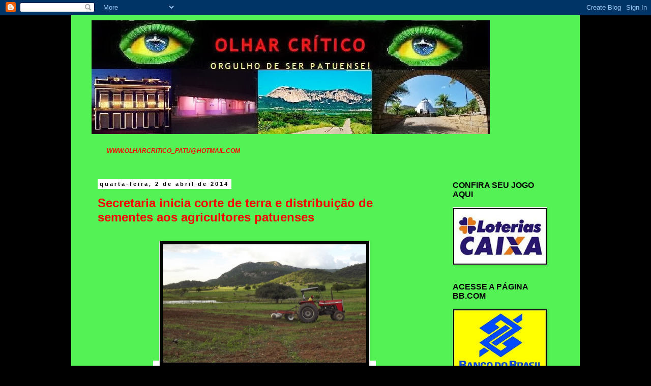

--- FILE ---
content_type: text/html; charset=UTF-8
request_url: https://olharcritico-patu.blogspot.com/2014/04/secretaria-inicia-corte-de-terra-e.html
body_size: 16386
content:
<!DOCTYPE html>
<html class='v2' dir='ltr' lang='pt-BR'>
<head>
<link href='https://www.blogger.com/static/v1/widgets/335934321-css_bundle_v2.css' rel='stylesheet' type='text/css'/>
<meta content='width=1100' name='viewport'/>
<meta content='text/html; charset=UTF-8' http-equiv='Content-Type'/>
<meta content='blogger' name='generator'/>
<link href='https://olharcritico-patu.blogspot.com/favicon.ico' rel='icon' type='image/x-icon'/>
<link href='http://olharcritico-patu.blogspot.com/2014/04/secretaria-inicia-corte-de-terra-e.html' rel='canonical'/>
<link rel="alternate" type="application/atom+xml" title="OLHAR CRÍTICO - Atom" href="https://olharcritico-patu.blogspot.com/feeds/posts/default" />
<link rel="alternate" type="application/rss+xml" title="OLHAR CRÍTICO - RSS" href="https://olharcritico-patu.blogspot.com/feeds/posts/default?alt=rss" />
<link rel="service.post" type="application/atom+xml" title="OLHAR CRÍTICO - Atom" href="https://www.blogger.com/feeds/3355490731839242070/posts/default" />

<link rel="alternate" type="application/atom+xml" title="OLHAR CRÍTICO - Atom" href="https://olharcritico-patu.blogspot.com/feeds/861595114620806262/comments/default" />
<!--Can't find substitution for tag [blog.ieCssRetrofitLinks]-->
<link href='https://blogger.googleusercontent.com/img/b/R29vZ2xl/AVvXsEij_5B6nV3RoqRQ8ax68cw7m26YBloDlYGViM_fNSwJ95RolNOZICR2L4nCXBxu8c6JBJWS5bpzyTTRSSXsBtSSe2lbgPf0Qlw31JmhkrXSURGfobsEsi-cwYNQ2S8vvFg-3AUpDEQmb1w/s1600/eeeeeeeeeeeeee.jpg' rel='image_src'/>
<meta content='http://olharcritico-patu.blogspot.com/2014/04/secretaria-inicia-corte-de-terra-e.html' property='og:url'/>
<meta content='Secretaria inicia corte de terra e distribuição de sementes aos agricultores patuenses' property='og:title'/>
<meta content='     Corte de terra         A Prefeitura de Patu, através da Secretaria Municipal de Agricultura inicia na próxima quinta-feira (03) o corte...' property='og:description'/>
<meta content='https://blogger.googleusercontent.com/img/b/R29vZ2xl/AVvXsEij_5B6nV3RoqRQ8ax68cw7m26YBloDlYGViM_fNSwJ95RolNOZICR2L4nCXBxu8c6JBJWS5bpzyTTRSSXsBtSSe2lbgPf0Qlw31JmhkrXSURGfobsEsi-cwYNQ2S8vvFg-3AUpDEQmb1w/w1200-h630-p-k-no-nu/eeeeeeeeeeeeee.jpg' property='og:image'/>
<title>OLHAR CRÍTICO: Secretaria inicia corte de terra e distribuição de sementes aos agricultores patuenses</title>
<style id='page-skin-1' type='text/css'><!--
/*
-----------------------------------------------
Blogger Template Style
Name:     Simple
Designer: Blogger
URL:      www.blogger.com
----------------------------------------------- */
/* Content
----------------------------------------------- */
body {
font: normal normal 12px 'Trebuchet MS', Trebuchet, Verdana, sans-serif;
color: #ff0000;
background: #000000 none repeat scroll top left;
padding: 0 0 0 0;
}
html body .region-inner {
min-width: 0;
max-width: 100%;
width: auto;
}
h2 {
font-size: 22px;
}
a:link {
text-decoration:none;
color: #000000;
}
a:visited {
text-decoration:none;
color: #888888;
}
a:hover {
text-decoration:underline;
color: #33aaff;
}
.body-fauxcolumn-outer .fauxcolumn-inner {
background: transparent none repeat scroll top left;
_background-image: none;
}
.body-fauxcolumn-outer .cap-top {
position: absolute;
z-index: 1;
height: 400px;
width: 100%;
}
.body-fauxcolumn-outer .cap-top .cap-left {
width: 100%;
background: transparent none repeat-x scroll top left;
_background-image: none;
}
.content-outer {
-moz-box-shadow: 0 0 0 rgba(0, 0, 0, .15);
-webkit-box-shadow: 0 0 0 rgba(0, 0, 0, .15);
-goog-ms-box-shadow: 0 0 0 #333333;
box-shadow: 0 0 0 rgba(0, 0, 0, .15);
margin-bottom: 1px;
}
.content-inner {
padding: 10px 40px;
}
.content-inner {
background-color: #54f254;
}
/* Header
----------------------------------------------- */
.header-outer {
background: transparent none repeat-x scroll 0 -400px;
_background-image: none;
}
.Header h1 {
font: normal normal 40px 'Trebuchet MS',Trebuchet,Verdana,sans-serif;
color: #ff0000;
text-shadow: 0 0 0 rgba(0, 0, 0, .2);
}
.Header h1 a {
color: #ff0000;
}
.Header .description {
font-size: 18px;
color: #000000;
}
.header-inner .Header .titlewrapper {
padding: 22px 0;
}
.header-inner .Header .descriptionwrapper {
padding: 0 0;
}
/* Tabs
----------------------------------------------- */
.tabs-inner .section:first-child {
border-top: 0 solid #dddddd;
}
.tabs-inner .section:first-child ul {
margin-top: -1px;
border-top: 1px solid #dddddd;
border-left: 1px solid #dddddd;
border-right: 1px solid #dddddd;
}
.tabs-inner .widget ul {
background: transparent none repeat-x scroll 0 -800px;
_background-image: none;
border-bottom: 1px solid #dddddd;
margin-top: 0;
margin-left: -30px;
margin-right: -30px;
}
.tabs-inner .widget li a {
display: inline-block;
padding: .6em 1em;
font: normal normal 12px 'Trebuchet MS', Trebuchet, Verdana, sans-serif;
color: #f27171;
border-left: 1px solid #54f254;
border-right: 1px solid #dddddd;
}
.tabs-inner .widget li:first-child a {
border-left: none;
}
.tabs-inner .widget li.selected a, .tabs-inner .widget li a:hover {
color: #000000;
background-color: #eeeeee;
text-decoration: none;
}
/* Columns
----------------------------------------------- */
.main-outer {
border-top: 0 solid transparent;
}
.fauxcolumn-left-outer .fauxcolumn-inner {
border-right: 1px solid transparent;
}
.fauxcolumn-right-outer .fauxcolumn-inner {
border-left: 1px solid transparent;
}
/* Headings
----------------------------------------------- */
div.widget > h2,
div.widget h2.title {
margin: 0 0 1em 0;
font: normal bold 16px 'Trebuchet MS',Trebuchet,Verdana,sans-serif;
color: #000000;
}
/* Widgets
----------------------------------------------- */
.widget .zippy {
color: #ff0000;
text-shadow: 2px 2px 1px rgba(0, 0, 0, .1);
}
.widget .popular-posts ul {
list-style: none;
}
/* Posts
----------------------------------------------- */
h2.date-header {
font: normal bold 11px Arial, Tahoma, Helvetica, FreeSans, sans-serif;
}
.date-header span {
background-color: #ffffff;
color: #000000;
padding: 0.4em;
letter-spacing: 3px;
margin: inherit;
}
.main-inner {
padding-top: 35px;
padding-bottom: 65px;
}
.main-inner .column-center-inner {
padding: 0 0;
}
.main-inner .column-center-inner .section {
margin: 0 1em;
}
.post {
margin: 0 0 45px 0;
}
h3.post-title, .comments h4 {
font: normal bold 24px Verdana, Geneva, sans-serif;
margin: .75em 0 0;
}
.post-body {
font-size: 110%;
line-height: 1.4;
position: relative;
}
.post-body img, .post-body .tr-caption-container, .Profile img, .Image img,
.BlogList .item-thumbnail img {
padding: 2px;
background: #000000;
border: 1px solid #ffffff;
-moz-box-shadow: 1px 1px 5px rgba(0, 0, 0, .1);
-webkit-box-shadow: 1px 1px 5px rgba(0, 0, 0, .1);
box-shadow: 1px 1px 5px rgba(0, 0, 0, .1);
}
.post-body img, .post-body .tr-caption-container {
padding: 5px;
}
.post-body .tr-caption-container {
color: #000000;
}
.post-body .tr-caption-container img {
padding: 0;
background: transparent;
border: none;
-moz-box-shadow: 0 0 0 rgba(0, 0, 0, .1);
-webkit-box-shadow: 0 0 0 rgba(0, 0, 0, .1);
box-shadow: 0 0 0 rgba(0, 0, 0, .1);
}
.post-header {
margin: 0 0 1.5em;
line-height: 1.6;
font-size: 90%;
}
.post-footer {
margin: 20px -2px 0;
padding: 5px 10px;
color: #000000;
background-color: #eeeeee;
border-bottom: 1px solid #5421bb;
line-height: 1.6;
font-size: 90%;
}
#comments .comment-author {
padding-top: 1.5em;
border-top: 1px solid transparent;
background-position: 0 1.5em;
}
#comments .comment-author:first-child {
padding-top: 0;
border-top: none;
}
.avatar-image-container {
margin: .2em 0 0;
}
#comments .avatar-image-container img {
border: 1px solid #ffffff;
}
/* Comments
----------------------------------------------- */
.comments .comments-content .icon.blog-author {
background-repeat: no-repeat;
background-image: url([data-uri]);
}
.comments .comments-content .loadmore a {
border-top: 1px solid #ff0000;
border-bottom: 1px solid #ff0000;
}
.comments .comment-thread.inline-thread {
background-color: #eeeeee;
}
.comments .continue {
border-top: 2px solid #ff0000;
}
/* Accents
---------------------------------------------- */
.section-columns td.columns-cell {
border-left: 1px solid transparent;
}
.blog-pager {
background: transparent url(//www.blogblog.com/1kt/simple/paging_dot.png) repeat-x scroll top center;
}
.blog-pager-older-link, .home-link,
.blog-pager-newer-link {
background-color: #54f254;
padding: 5px;
}
.footer-outer {
border-top: 1px dashed #bbbbbb;
}
/* Mobile
----------------------------------------------- */
body.mobile  {
background-size: auto;
}
.mobile .body-fauxcolumn-outer {
background: transparent none repeat scroll top left;
}
.mobile .body-fauxcolumn-outer .cap-top {
background-size: 100% auto;
}
.mobile .content-outer {
-webkit-box-shadow: 0 0 3px rgba(0, 0, 0, .15);
box-shadow: 0 0 3px rgba(0, 0, 0, .15);
}
.mobile .tabs-inner .widget ul {
margin-left: 0;
margin-right: 0;
}
.mobile .post {
margin: 0;
}
.mobile .main-inner .column-center-inner .section {
margin: 0;
}
.mobile .date-header span {
padding: 0.1em 10px;
margin: 0 -10px;
}
.mobile h3.post-title {
margin: 0;
}
.mobile .blog-pager {
background: transparent none no-repeat scroll top center;
}
.mobile .footer-outer {
border-top: none;
}
.mobile .main-inner, .mobile .footer-inner {
background-color: #54f254;
}
.mobile-index-contents {
color: #ff0000;
}
.mobile-link-button {
background-color: #000000;
}
.mobile-link-button a:link, .mobile-link-button a:visited {
color: #ffffff;
}
.mobile .tabs-inner .section:first-child {
border-top: none;
}
.mobile .tabs-inner .PageList .widget-content {
background-color: #eeeeee;
color: #000000;
border-top: 1px solid #dddddd;
border-bottom: 1px solid #dddddd;
}
.mobile .tabs-inner .PageList .widget-content .pagelist-arrow {
border-left: 1px solid #dddddd;
}

--></style>
<style id='template-skin-1' type='text/css'><!--
body {
min-width: 1000px;
}
.content-outer, .content-fauxcolumn-outer, .region-inner {
min-width: 1000px;
max-width: 1000px;
_width: 1000px;
}
.main-inner .columns {
padding-left: 0px;
padding-right: 240px;
}
.main-inner .fauxcolumn-center-outer {
left: 0px;
right: 240px;
/* IE6 does not respect left and right together */
_width: expression(this.parentNode.offsetWidth -
parseInt("0px") -
parseInt("240px") + 'px');
}
.main-inner .fauxcolumn-left-outer {
width: 0px;
}
.main-inner .fauxcolumn-right-outer {
width: 240px;
}
.main-inner .column-left-outer {
width: 0px;
right: 100%;
margin-left: -0px;
}
.main-inner .column-right-outer {
width: 240px;
margin-right: -240px;
}
#layout {
min-width: 0;
}
#layout .content-outer {
min-width: 0;
width: 800px;
}
#layout .region-inner {
min-width: 0;
width: auto;
}
body#layout div.add_widget {
padding: 8px;
}
body#layout div.add_widget a {
margin-left: 32px;
}
--></style>
<link href='https://www.blogger.com/dyn-css/authorization.css?targetBlogID=3355490731839242070&amp;zx=ecbc3f8a-e4fe-4c34-a2d7-37addf76aa35' media='none' onload='if(media!=&#39;all&#39;)media=&#39;all&#39;' rel='stylesheet'/><noscript><link href='https://www.blogger.com/dyn-css/authorization.css?targetBlogID=3355490731839242070&amp;zx=ecbc3f8a-e4fe-4c34-a2d7-37addf76aa35' rel='stylesheet'/></noscript>
<meta name='google-adsense-platform-account' content='ca-host-pub-1556223355139109'/>
<meta name='google-adsense-platform-domain' content='blogspot.com'/>

</head>
<body class='loading variant-simplysimple'>
<div class='navbar section' id='navbar' name='Navbar'><div class='widget Navbar' data-version='1' id='Navbar1'><script type="text/javascript">
    function setAttributeOnload(object, attribute, val) {
      if(window.addEventListener) {
        window.addEventListener('load',
          function(){ object[attribute] = val; }, false);
      } else {
        window.attachEvent('onload', function(){ object[attribute] = val; });
      }
    }
  </script>
<div id="navbar-iframe-container"></div>
<script type="text/javascript" src="https://apis.google.com/js/platform.js"></script>
<script type="text/javascript">
      gapi.load("gapi.iframes:gapi.iframes.style.bubble", function() {
        if (gapi.iframes && gapi.iframes.getContext) {
          gapi.iframes.getContext().openChild({
              url: 'https://www.blogger.com/navbar/3355490731839242070?po\x3d861595114620806262\x26origin\x3dhttps://olharcritico-patu.blogspot.com',
              where: document.getElementById("navbar-iframe-container"),
              id: "navbar-iframe"
          });
        }
      });
    </script><script type="text/javascript">
(function() {
var script = document.createElement('script');
script.type = 'text/javascript';
script.src = '//pagead2.googlesyndication.com/pagead/js/google_top_exp.js';
var head = document.getElementsByTagName('head')[0];
if (head) {
head.appendChild(script);
}})();
</script>
</div></div>
<div class='body-fauxcolumns'>
<div class='fauxcolumn-outer body-fauxcolumn-outer'>
<div class='cap-top'>
<div class='cap-left'></div>
<div class='cap-right'></div>
</div>
<div class='fauxborder-left'>
<div class='fauxborder-right'></div>
<div class='fauxcolumn-inner'>
</div>
</div>
<div class='cap-bottom'>
<div class='cap-left'></div>
<div class='cap-right'></div>
</div>
</div>
</div>
<div class='content'>
<div class='content-fauxcolumns'>
<div class='fauxcolumn-outer content-fauxcolumn-outer'>
<div class='cap-top'>
<div class='cap-left'></div>
<div class='cap-right'></div>
</div>
<div class='fauxborder-left'>
<div class='fauxborder-right'></div>
<div class='fauxcolumn-inner'>
</div>
</div>
<div class='cap-bottom'>
<div class='cap-left'></div>
<div class='cap-right'></div>
</div>
</div>
</div>
<div class='content-outer'>
<div class='content-cap-top cap-top'>
<div class='cap-left'></div>
<div class='cap-right'></div>
</div>
<div class='fauxborder-left content-fauxborder-left'>
<div class='fauxborder-right content-fauxborder-right'></div>
<div class='content-inner'>
<header>
<div class='header-outer'>
<div class='header-cap-top cap-top'>
<div class='cap-left'></div>
<div class='cap-right'></div>
</div>
<div class='fauxborder-left header-fauxborder-left'>
<div class='fauxborder-right header-fauxborder-right'></div>
<div class='region-inner header-inner'>
<div class='header section' id='header' name='Cabeçalho'><div class='widget Header' data-version='1' id='Header1'>
<div id='header-inner'>
<a href='https://olharcritico-patu.blogspot.com/' style='display: block'>
<img alt='OLHAR CRÍTICO' height='224px; ' id='Header1_headerimg' src='https://blogger.googleusercontent.com/img/b/R29vZ2xl/AVvXsEg_rkXxVtO7hr2CFaHbnlGn0F7XZPk4oO5vsggsOMb2llQc5FtrvHss28NEBL5phVYVQbpDm_CiMncuGdluICbArafeMqvTgfazSWOk9GdqRHToWFVX_lvMxRvtTOREe47HV1aTk7IybAM/s1600/ADUTORA1.jpg' style='display: block' width='783px; '/>
</a>
<div class='descriptionwrapper'>
<p class='description'><span>
</span></p>
</div>
</div>
</div></div>
</div>
</div>
<div class='header-cap-bottom cap-bottom'>
<div class='cap-left'></div>
<div class='cap-right'></div>
</div>
</div>
</header>
<div class='tabs-outer'>
<div class='tabs-cap-top cap-top'>
<div class='cap-left'></div>
<div class='cap-right'></div>
</div>
<div class='fauxborder-left tabs-fauxborder-left'>
<div class='fauxborder-right tabs-fauxborder-right'></div>
<div class='region-inner tabs-inner'>
<div class='tabs section' id='crosscol' name='Entre colunas'><div class='widget Text' data-version='1' id='Text2'>
<h2 class='title'>CONTATO:</h2>
<div class='widget-content'>
<a href="http://www.OLHARCRITICO_PATU@hotmail.com/"><strong><span style="color:#ff0000;"><em>WWW.OLHARCRITICO_PATU@HOTMAIL.COM</em></span></strong></a><br/><br/>
</div>
<div class='clear'></div>
</div></div>
<div class='tabs no-items section' id='crosscol-overflow' name='Cross-Column 2'></div>
</div>
</div>
<div class='tabs-cap-bottom cap-bottom'>
<div class='cap-left'></div>
<div class='cap-right'></div>
</div>
</div>
<div class='main-outer'>
<div class='main-cap-top cap-top'>
<div class='cap-left'></div>
<div class='cap-right'></div>
</div>
<div class='fauxborder-left main-fauxborder-left'>
<div class='fauxborder-right main-fauxborder-right'></div>
<div class='region-inner main-inner'>
<div class='columns fauxcolumns'>
<div class='fauxcolumn-outer fauxcolumn-center-outer'>
<div class='cap-top'>
<div class='cap-left'></div>
<div class='cap-right'></div>
</div>
<div class='fauxborder-left'>
<div class='fauxborder-right'></div>
<div class='fauxcolumn-inner'>
</div>
</div>
<div class='cap-bottom'>
<div class='cap-left'></div>
<div class='cap-right'></div>
</div>
</div>
<div class='fauxcolumn-outer fauxcolumn-left-outer'>
<div class='cap-top'>
<div class='cap-left'></div>
<div class='cap-right'></div>
</div>
<div class='fauxborder-left'>
<div class='fauxborder-right'></div>
<div class='fauxcolumn-inner'>
</div>
</div>
<div class='cap-bottom'>
<div class='cap-left'></div>
<div class='cap-right'></div>
</div>
</div>
<div class='fauxcolumn-outer fauxcolumn-right-outer'>
<div class='cap-top'>
<div class='cap-left'></div>
<div class='cap-right'></div>
</div>
<div class='fauxborder-left'>
<div class='fauxborder-right'></div>
<div class='fauxcolumn-inner'>
</div>
</div>
<div class='cap-bottom'>
<div class='cap-left'></div>
<div class='cap-right'></div>
</div>
</div>
<!-- corrects IE6 width calculation -->
<div class='columns-inner'>
<div class='column-center-outer'>
<div class='column-center-inner'>
<div class='main section' id='main' name='Principal'><div class='widget Blog' data-version='1' id='Blog1'>
<div class='blog-posts hfeed'>

          <div class="date-outer">
        
<h2 class='date-header'><span>quarta-feira, 2 de abril de 2014</span></h2>

          <div class="date-posts">
        
<div class='post-outer'>
<div class='post hentry uncustomized-post-template' itemprop='blogPost' itemscope='itemscope' itemtype='http://schema.org/BlogPosting'>
<meta content='https://blogger.googleusercontent.com/img/b/R29vZ2xl/AVvXsEij_5B6nV3RoqRQ8ax68cw7m26YBloDlYGViM_fNSwJ95RolNOZICR2L4nCXBxu8c6JBJWS5bpzyTTRSSXsBtSSe2lbgPf0Qlw31JmhkrXSURGfobsEsi-cwYNQ2S8vvFg-3AUpDEQmb1w/s1600/eeeeeeeeeeeeee.jpg' itemprop='image_url'/>
<meta content='3355490731839242070' itemprop='blogId'/>
<meta content='861595114620806262' itemprop='postId'/>
<a name='861595114620806262'></a>
<h3 class='post-title entry-title' itemprop='name'>
Secretaria inicia corte de terra e distribuição de sementes aos agricultores patuenses
</h3>
<div class='post-header'>
<div class='post-header-line-1'></div>
</div>
<div class='post-body entry-content' id='post-body-861595114620806262' itemprop='description articleBody'>
<div class="post-body entry-content" style="font-family: Arial, Helvetica, sans-serif; line-height: 20px; margin: 0px; padding: 0px 10px 0px 0px;">
<div class="post-body entry-content" style="margin: 0px; padding: 0px 10px 0px 0px;">
<div style="font-size: 12px; text-align: center;">
<span style="background-color: white;"><span style="color: #660000;"><b><br /><a href="https://blogger.googleusercontent.com/img/b/R29vZ2xl/AVvXsEij_5B6nV3RoqRQ8ax68cw7m26YBloDlYGViM_fNSwJ95RolNOZICR2L4nCXBxu8c6JBJWS5bpzyTTRSSXsBtSSe2lbgPf0Qlw31JmhkrXSURGfobsEsi-cwYNQ2S8vvFg-3AUpDEQmb1w/s1600/eeeeeeeeeeeeee.jpg" style="margin-left: 1em; margin-right: 1em; outline: none; text-decoration: none;"><img border="0" height="233" src="https://blogger.googleusercontent.com/img/b/R29vZ2xl/AVvXsEij_5B6nV3RoqRQ8ax68cw7m26YBloDlYGViM_fNSwJ95RolNOZICR2L4nCXBxu8c6JBJWS5bpzyTTRSSXsBtSSe2lbgPf0Qlw31JmhkrXSURGfobsEsi-cwYNQ2S8vvFg-3AUpDEQmb1w/s1600/eeeeeeeeeeeeee.jpg" style="border: 1px solid rgb(238, 238, 238); padding: 6px;" width="400" /></a></b></span></span></div>
<div style="font-size: 12px; text-align: center;">
<span style="font-size: x-small;"><b><span style="background-color: white; font-family: Georgia, 'Times New Roman', serif;"><span style="color: #660000;">Corte de terra</span></span></b></span></div>
<div style="font-size: 12px; text-align: center;">
<span style="font-family: Georgia, 'Times New Roman', serif;"><span style="background-color: white; font-size: medium;"><span style="color: #660000;"><b><br /></b></span></span></span></div>
<div style="font-size: 12px; text-align: justify;">
</div>
<div style="font-size: 12px; text-align: justify;">
</div>
<div class="MsoNormal" style="font-size: 12px; text-align: justify;">
<span style="font-family: Georgia, 'Times New Roman', serif;"><span style="background-color: white; font-size: medium;"><span style="color: #660000;"><b>A Prefeitura de Patu, através da Secretaria Municipal de Agricultura inicia na próxima quinta-feira (03) o corte de terras e a distribuição de sementes a todos os agricultores cadastrados.</b></span></span></span></div>
<div class="MsoNormal" style="font-size: 12px; text-align: center;">
<span style="background-color: white;"><span style="color: #660000;"><b><span style="font-family: Georgia, 'Times New Roman', serif;"><span style="font-size: medium;">&nbsp;</span></span><a href="https://blogger.googleusercontent.com/img/b/R29vZ2xl/AVvXsEib4A-CFeFjhFxr1OEKWrDxp3TwT9-eMg9xRSiuopD47CRem5AgBUiiQchrnrjBO9Hl4wY13_8kjBuaMWwughiIPPTYve_md5p3ZpekDmeyy-IS0AWr_FbBhFpyamiaGtD1T1LLfNPtNCg/s1600/sementes1.jpg" style="margin-left: 1em; margin-right: 1em; outline: none;"><img border="0" height="300" src="https://blogger.googleusercontent.com/img/b/R29vZ2xl/AVvXsEib4A-CFeFjhFxr1OEKWrDxp3TwT9-eMg9xRSiuopD47CRem5AgBUiiQchrnrjBO9Hl4wY13_8kjBuaMWwughiIPPTYve_md5p3ZpekDmeyy-IS0AWr_FbBhFpyamiaGtD1T1LLfNPtNCg/s1600/sementes1.jpg" style="border: 1px solid rgb(238, 238, 238); padding: 6px;" width="400" /></a></b></span></span></div>
<div class="MsoNormal" style="font-size: 12px; text-align: center;">
<span style="font-size: x-small;"><b><span style="background-color: white; font-family: Georgia, 'Times New Roman', serif;"><span style="color: #660000;">&nbsp;Distribuição de sementes</span></span></b></span></div>
<div class="MsoNormal" style="font-size: 12px; text-align: center;">
<span style="font-family: Georgia, 'Times New Roman', serif;"><span style="background-color: white; font-size: medium;"><span style="color: #660000;"><b><br /></b></span></span></span></div>
<div class="MsoNormal" style="font-size: 12px; text-align: justify;">
<span style="font-family: Georgia, 'Times New Roman', serif;"><span style="background-color: white; font-size: medium;"><span style="color: #660000;"><b>As comunidades rurais da GAMELEIRA, SACO E DIVISA, serão as primeiras a receber os benefícios. O secretário de agricultura, Ricardo Vieira, lembra aos agricultores que os horários definidos foram:</b></span></span></span></div>
<span style="background-color: white; font-size: 12px;"><span style="color: #660000;"><b><br /></b></span></span><ul style="font-size: 12px; margin: 0px 20px 20px 0px; padding-left: 40px;">
<li><span style="font-family: Georgia, 'Times New Roman', serif;"><span style="background-color: white; font-size: medium;"><span style="color: #660000;"><b>09:00h- SACO</b></span></span></span></li>
</ul>
<div style="font-size: 12px; text-align: justify;">
</div>
<ul style="font-size: 12px; margin: 0px 20px 20px 0px; padding-left: 40px;">
<li><span style="font-family: Georgia, 'Times New Roman', serif;"><span style="background-color: white; font-size: medium;"><span style="color: #660000;"><b>10:00h- GAMELEIRA</b></span></span></span></li>
</ul>
<div style="font-size: 12px; text-align: justify;">
</div>
<ul style="font-size: 12px; margin: 0px 20px 20px 0px; padding-left: 40px;">
<li><span style="font-family: Georgia, 'Times New Roman', serif;"><span style="background-color: white; font-size: medium;"><span style="color: #660000;"><b>16:00h- DIVISA</b></span></span></span></li>
</ul>
<div style="font-size: 12px; text-align: justify;">
</div>
<div class="MsoNormal" style="font-size: 12px; text-align: center;">
<span style="background-color: white;"><span style="color: #660000;"><b><span style="font-family: Georgia, 'Times New Roman', serif;"><span style="font-size: medium;">&nbsp;</span></span><a href="https://blogger.googleusercontent.com/img/b/R29vZ2xl/AVvXsEjpmRhBEI8GZFc0phORGAszYwMt6ZDYz2KnPc-j8tLZHuNBRyJOiokLkk0uJQ_AkBxb-TTIQyOslyoM4wtEi_TA9EmsFl1Vesos7JA1YfMDcq6sU2xJrJed0WOwWtD0TUYmVPU5yq0nEwo/s1600/RICARDO+VIEIRA.jpg" style="margin-left: 1em; margin-right: 1em; outline: none;"><img border="0" height="289" src="https://blogger.googleusercontent.com/img/b/R29vZ2xl/AVvXsEjpmRhBEI8GZFc0phORGAszYwMt6ZDYz2KnPc-j8tLZHuNBRyJOiokLkk0uJQ_AkBxb-TTIQyOslyoM4wtEi_TA9EmsFl1Vesos7JA1YfMDcq6sU2xJrJed0WOwWtD0TUYmVPU5yq0nEwo/s1600/RICARDO+VIEIRA.jpg" style="border: 1px solid rgb(238, 238, 238); padding: 6px;" width="320" /></a></b></span></span></div>
<div class="MsoNormal" style="text-align: center;">
<span style="font-family: Georgia, 'Times New Roman', serif;"><b><span style="background-color: white;"><span style="color: #660000;">&nbsp;Sec. Ricardo Vieira</span></span></b></span></div>
<div class="MsoNormal" style="font-size: 12px; text-align: center;">
<span style="font-family: Georgia, 'Times New Roman', serif;"><span style="font-size: medium;"><b><span style="background-color: white; font-size: x-small;"><span style="color: #660000;"><br /></span></span></b></span></span></div>
<div class="MsoNormal" style="font-size: 12px; text-align: center;">
</div>
<div class="MsoNormal" style="font-size: 12px; text-align: justify;">
<span style="font-family: Georgia, 'Times New Roman', serif;"><span style="background-color: white; font-size: medium;"><span style="color: #660000;"><b>Ricardo lembra ainda que a Defesa Civil Municipal irá entregar filtros a todas as famílias das comunidades citadas.&nbsp;<i>&#8220;A gestão da prefeita Evilásia tem trabalhado muito para facilitar a vida não só dos agricultores, mas também de todas as famílias que moram na zona rural de Patu. Com recursos próprios o município irá oferecer o corte de terra a todos os agricultores, com a parceria&nbsp;<span class="b51o1cs" id="b51o1cs_9" style="border-left-color: transparent; border-right-color: transparent; border-style: solid; border-top-color: transparent; border-width: 1px; cursor: pointer; display: inline !important; float: none; list-style: none; margin: 0px; padding: 0px; text-align: left; text-decoration: underline;">do governo</span>&nbsp;do Estado iremos distribuir mais sementes e através da defesa civil vamos beneficiar todas as famílias com filtros, o que vai garantir um melhor tratamento para o uso da água potável&#8221;</i>, lembrou.</b></span></span></span></div>
<div class="MsoNormal" style="font-size: 12px; text-align: justify;">
<span style="background-color: white;"><span style="color: #660000;"><b><br /></b></span></span></div>
<div class="MsoNormal" style="font-size: 12px; text-align: center;">
<span style="background-color: white;"><span style="color: #660000;"><b><span style="font-family: Georgia, 'Times New Roman', serif;"><span style="font-size: medium;">&nbsp;</span></span><a href="https://blogger.googleusercontent.com/img/b/R29vZ2xl/AVvXsEh1gXwejsUBUTdg1mBpXyqdWIK-mY0IvUDMQTYMHLuRwVr3EOfQXYVPpqsQ_rdwbOpQblZVl6UU2JJVSY99hxEHveN47MJg-TVD-7c0LPaZtuBTMURDWn012M2HJ7OqD3FOTykjdnYjA2M/s1600/10151918_492330097559677_791151949_n.jpg" style="margin-left: 1em; margin-right: 1em; outline: none;"><img border="0" height="400" src="https://blogger.googleusercontent.com/img/b/R29vZ2xl/AVvXsEh1gXwejsUBUTdg1mBpXyqdWIK-mY0IvUDMQTYMHLuRwVr3EOfQXYVPpqsQ_rdwbOpQblZVl6UU2JJVSY99hxEHveN47MJg-TVD-7c0LPaZtuBTMURDWn012M2HJ7OqD3FOTykjdnYjA2M/s1600/10151918_492330097559677_791151949_n.jpg" style="border: 1px solid rgb(238, 238, 238); padding: 6px;" width="300" /></a></b></span></span></div>
<div class="MsoNormal" style="font-size: 12px; text-align: center;">
<b><span style="font-size: x-small;"><span style="background-color: white; font-family: Georgia, 'Times New Roman', serif;"><span style="color: #660000;">&nbsp;Filtros que serão distribuídos pela defesa civil</span></span></span></b></div>
<div class="MsoNormal" style="font-size: 12px; text-align: center;">
<span style="font-family: Georgia, 'Times New Roman', serif;"><span style="background-color: white; font-size: medium;"><span style="color: #660000;"><b><br /></b></span></span></span></div>
<div class="MsoNormal" style="font-size: 12px; text-align: justify;">
<span style="font-family: Georgia, 'Times New Roman', serif;"><span style="background-color: white; font-size: medium;"><span style="color: #660000;"><b>A prefeita Evilásia Gildênia, a vice-prefeita Gorete Dantas, secretários municipais e demais membros da administração pública, além de representantes de diversas associações do município estarão presentes.</b></span></span></span></div>
<span style="background-color: white; font-size: 12px;"><span style="color: #660000;"><b><br /></b></span></span><div class="separator" style="clear: both; font-size: 12px;">
<span style="background-color: white;"><span style="color: #660000;"><b><br />SECOM</b></span></span></div>
</div>
</div>
<div style='clear: both;'></div>
</div>
<div class='post-footer'>
<div class='post-footer-line post-footer-line-1'>
<span class='post-author vcard'>
Postado por
<span class='fn' itemprop='author' itemscope='itemscope' itemtype='http://schema.org/Person'>
<meta content='https://www.blogger.com/profile/11569669588714886027' itemprop='url'/>
<a class='g-profile' href='https://www.blogger.com/profile/11569669588714886027' rel='author' title='author profile'>
<span itemprop='name'>Olhar Critico</span>
</a>
</span>
</span>
<span class='post-timestamp'>
às
<meta content='http://olharcritico-patu.blogspot.com/2014/04/secretaria-inicia-corte-de-terra-e.html' itemprop='url'/>
<a class='timestamp-link' href='https://olharcritico-patu.blogspot.com/2014/04/secretaria-inicia-corte-de-terra-e.html' rel='bookmark' title='permanent link'><abbr class='published' itemprop='datePublished' title='2014-04-02T23:44:00-03:00'>23:44</abbr></a>
</span>
<span class='post-comment-link'>
</span>
<span class='post-icons'>
<span class='item-control blog-admin pid-450965928'>
<a href='https://www.blogger.com/post-edit.g?blogID=3355490731839242070&postID=861595114620806262&from=pencil' title='Editar post'>
<img alt='' class='icon-action' height='18' src='https://resources.blogblog.com/img/icon18_edit_allbkg.gif' width='18'/>
</a>
</span>
</span>
<div class='post-share-buttons goog-inline-block'>
<a class='goog-inline-block share-button sb-email' href='https://www.blogger.com/share-post.g?blogID=3355490731839242070&postID=861595114620806262&target=email' target='_blank' title='Enviar por e-mail'><span class='share-button-link-text'>Enviar por e-mail</span></a><a class='goog-inline-block share-button sb-blog' href='https://www.blogger.com/share-post.g?blogID=3355490731839242070&postID=861595114620806262&target=blog' onclick='window.open(this.href, "_blank", "height=270,width=475"); return false;' target='_blank' title='Postar no blog!'><span class='share-button-link-text'>Postar no blog!</span></a><a class='goog-inline-block share-button sb-twitter' href='https://www.blogger.com/share-post.g?blogID=3355490731839242070&postID=861595114620806262&target=twitter' target='_blank' title='Compartilhar no X'><span class='share-button-link-text'>Compartilhar no X</span></a><a class='goog-inline-block share-button sb-facebook' href='https://www.blogger.com/share-post.g?blogID=3355490731839242070&postID=861595114620806262&target=facebook' onclick='window.open(this.href, "_blank", "height=430,width=640"); return false;' target='_blank' title='Compartilhar no Facebook'><span class='share-button-link-text'>Compartilhar no Facebook</span></a><a class='goog-inline-block share-button sb-pinterest' href='https://www.blogger.com/share-post.g?blogID=3355490731839242070&postID=861595114620806262&target=pinterest' target='_blank' title='Compartilhar com o Pinterest'><span class='share-button-link-text'>Compartilhar com o Pinterest</span></a>
</div>
</div>
<div class='post-footer-line post-footer-line-2'>
<span class='post-labels'>
</span>
</div>
<div class='post-footer-line post-footer-line-3'>
<span class='post-location'>
</span>
</div>
</div>
</div>
<div class='comments' id='comments'>
<a name='comments'></a>
<h4>Nenhum comentário:</h4>
<div id='Blog1_comments-block-wrapper'>
<dl class='avatar-comment-indent' id='comments-block'>
</dl>
</div>
<p class='comment-footer'>
<div class='comment-form'>
<a name='comment-form'></a>
<h4 id='comment-post-message'>Postar um comentário</h4>
<p>
</p>
<a href='https://www.blogger.com/comment/frame/3355490731839242070?po=861595114620806262&hl=pt-BR&saa=85391&origin=https://olharcritico-patu.blogspot.com' id='comment-editor-src'></a>
<iframe allowtransparency='true' class='blogger-iframe-colorize blogger-comment-from-post' frameborder='0' height='410px' id='comment-editor' name='comment-editor' src='' width='100%'></iframe>
<script src='https://www.blogger.com/static/v1/jsbin/2830521187-comment_from_post_iframe.js' type='text/javascript'></script>
<script type='text/javascript'>
      BLOG_CMT_createIframe('https://www.blogger.com/rpc_relay.html');
    </script>
</div>
</p>
</div>
</div>

        </div></div>
      
</div>
<div class='blog-pager' id='blog-pager'>
<span id='blog-pager-newer-link'>
<a class='blog-pager-newer-link' href='https://olharcritico-patu.blogspot.com/2014/04/feliz-aniversario_3.html' id='Blog1_blog-pager-newer-link' title='Postagem mais recente'>Postagem mais recente</a>
</span>
<span id='blog-pager-older-link'>
<a class='blog-pager-older-link' href='https://olharcritico-patu.blogspot.com/2014/04/programacao-para-semana-santa-em-patu.html' id='Blog1_blog-pager-older-link' title='Postagem mais antiga'>Postagem mais antiga</a>
</span>
<a class='home-link' href='https://olharcritico-patu.blogspot.com/'>Página inicial</a>
</div>
<div class='clear'></div>
<div class='post-feeds'>
<div class='feed-links'>
Assinar:
<a class='feed-link' href='https://olharcritico-patu.blogspot.com/feeds/861595114620806262/comments/default' target='_blank' type='application/atom+xml'>Postar comentários (Atom)</a>
</div>
</div>
</div></div>
</div>
</div>
<div class='column-left-outer'>
<div class='column-left-inner'>
<aside>
</aside>
</div>
</div>
<div class='column-right-outer'>
<div class='column-right-inner'>
<aside>
<div class='sidebar section' id='sidebar-right-1'><div class='widget Image' data-version='1' id='Image9'>
<h2>CONFIRA SEU JOGO AQUI</h2>
<div class='widget-content'>
<a href='http://www1.caixa.gov.br/loterias/loterias/ultimos_resultados.asp'>
<img alt='CONFIRA SEU JOGO AQUI' height='108' id='Image9_img' src='https://blogger.googleusercontent.com/img/b/R29vZ2xl/AVvXsEjkjUBXx7vlSanM3NhTmWllWZn0esvX6r-KtJlCuO7lbK2gb7YV0BuWMg7u2DFfKdtkYPTyIGbDKstTXEeoS1bRCUbyF5vvFdV03Er006X4E4I9UiivULTfgjtWL21XVyiRcfvTapl9chM/s240/LOTeRICAS-GOIaNIA-APARECIDA-E-INTERIOR.jpg' width='180'/>
</a>
<br/>
</div>
<div class='clear'></div>
</div><div class='widget Image' data-version='1' id='Image11'>
<h2>ACESSE A PÁGINA BB.COM</h2>
<div class='widget-content'>
<a href='http://www.bb.com.br/portalbb/page3,111,4128,13,0,1,3.bb?codigoNoticia=445&codigoMenu=786'>
<img alt='ACESSE A PÁGINA BB.COM' height='124' id='Image11_img' src='https://blogger.googleusercontent.com/img/b/R29vZ2xl/AVvXsEiRG6YjceBrDyacg4gzimJOyZMLDBnEDZfKIcTVJAmTB9t8GG1Jfq76GTWLkmn8B3lWRDLFUB18I8BuTTqe6QwhoB8wTwUD8I_bnqDRzXZhmJ740-HO2Fl7_-Bbj0D3BMs6LRf67B01M9E/s220/bb1.jpg' width='180'/>
</a>
<br/>
</div>
<div class='clear'></div>
</div><div class='widget Followers' data-version='1' id='Followers1'>
<h2 class='title'>Seguidores</h2>
<div class='widget-content'>
<div id='Followers1-wrapper'>
<div style='margin-right:2px;'>
<div><script type="text/javascript" src="https://apis.google.com/js/platform.js"></script>
<div id="followers-iframe-container"></div>
<script type="text/javascript">
    window.followersIframe = null;
    function followersIframeOpen(url) {
      gapi.load("gapi.iframes", function() {
        if (gapi.iframes && gapi.iframes.getContext) {
          window.followersIframe = gapi.iframes.getContext().openChild({
            url: url,
            where: document.getElementById("followers-iframe-container"),
            messageHandlersFilter: gapi.iframes.CROSS_ORIGIN_IFRAMES_FILTER,
            messageHandlers: {
              '_ready': function(obj) {
                window.followersIframe.getIframeEl().height = obj.height;
              },
              'reset': function() {
                window.followersIframe.close();
                followersIframeOpen("https://www.blogger.com/followers/frame/3355490731839242070?colors\x3dCgt0cmFuc3BhcmVudBILdHJhbnNwYXJlbnQaByNmZjAwMDAiByMwMDAwMDAqByM1NGYyNTQyByMwMDAwMDA6ByNmZjAwMDBCByMwMDAwMDBKByNmZjAwMDBSByMwMDAwMDBaC3RyYW5zcGFyZW50\x26pageSize\x3d21\x26hl\x3dpt-BR\x26origin\x3dhttps://olharcritico-patu.blogspot.com");
              },
              'open': function(url) {
                window.followersIframe.close();
                followersIframeOpen(url);
              }
            }
          });
        }
      });
    }
    followersIframeOpen("https://www.blogger.com/followers/frame/3355490731839242070?colors\x3dCgt0cmFuc3BhcmVudBILdHJhbnNwYXJlbnQaByNmZjAwMDAiByMwMDAwMDAqByM1NGYyNTQyByMwMDAwMDA6ByNmZjAwMDBCByMwMDAwMDBKByNmZjAwMDBSByMwMDAwMDBaC3RyYW5zcGFyZW50\x26pageSize\x3d21\x26hl\x3dpt-BR\x26origin\x3dhttps://olharcritico-patu.blogspot.com");
  </script></div>
</div>
</div>
<div class='clear'></div>
</div>
</div><div class='widget HTML' data-version='1' id='HTML2'>
<h2 class='title'>VISITANTES ONLINE</h2>
<div class='widget-content'>
<!-- INICIO CONTADOR -->
<a href='http://www.blogutils.net/olct/' id='lnolt_' target='_blank' style='font-size:12px;text-decoration:none;color:red'>
<script language="javascript" src="//blogutils.net/olct/online.php?site=www.olharcritico_patu.blogspot.c&amp;interval=600"></script></a><a href='http://www.blogutils.net/' target='_blank' style='font-size:12px;text-decoration:none;color:red'> online</a>
<!-- FIM CONTADOR -->
</div>
<div class='clear'></div>
</div><div class='widget BlogList' data-version='1' id='BlogList1'>
<h2 class='title'>ESTOU SEGUINDO</h2>
<div class='widget-content'>
<div class='blog-list-container' id='BlogList1_container'>
<ul id='BlogList1_blogs'>
<li style='display: block;'>
<div class='blog-icon'>
</div>
<div class='blog-content'>
<div class='blog-title'>
<a href='https://omessiense.blogspot.com/' target='_blank'>
                    O Messiense</a>
</div>
<div class='item-content'>
</div>
</div>
<div style='clear: both;'></div>
</li>
<li style='display: block;'>
<div class='blog-icon'>
</div>
<div class='blog-content'>
<div class='blog-title'>
<a href='https://aluisiodutra.blogspot.com/' target='_blank'>
A Folha Patuense</a>
</div>
<div class='item-content'>
</div>
</div>
<div style='clear: both;'></div>
</li>
<li style='display: block;'>
<div class='blog-icon'>
</div>
<div class='blog-content'>
<div class='blog-title'>
<a href='http://www.patucidadeturistica.com/' target='_blank'>
PATU CIDADE TURÍSTICA</a>
</div>
<div class='item-content'>
</div>
</div>
<div style='clear: both;'></div>
</li>
<li style='display: block;'>
<div class='blog-icon'>
</div>
<div class='blog-content'>
<div class='blog-title'>
<a href='http://www.sertaocaboclo.com.br/' target='_blank'>
Sertão Caboclo na rima e no repente</a>
</div>
<div class='item-content'>
</div>
</div>
<div style='clear: both;'></div>
</li>
<li style='display: block;'>
<div class='blog-icon'>
</div>
<div class='blog-content'>
<div class='blog-title'>
<a href='https://patu.rn.gov.br' target='_blank'>
Prefeitura de Patu</a>
</div>
<div class='item-content'>
</div>
</div>
<div style='clear: both;'></div>
</li>
<li style='display: block;'>
<div class='blog-icon'>
</div>
<div class='blog-content'>
<div class='blog-title'>
<a href='http://www.raimundinhoduarte.com/' target='_blank'>
Blog Raimundinho Duarte</a>
</div>
<div class='item-content'>
</div>
</div>
<div style='clear: both;'></div>
</li>
<li style='display: block;'>
<div class='blog-icon'>
</div>
<div class='blog-content'>
<div class='blog-title'>
<a href='http://capuern.blogspot.com/' target='_blank'>
Campus Avançado de Patu / UERN</a>
</div>
<div class='item-content'>
</div>
</div>
<div style='clear: both;'></div>
</li>
<li style='display: block;'>
<div class='blog-icon'>
</div>
<div class='blog-content'>
<div class='blog-title'>
<a href='http://blog.patunews.com.br/' target='_blank'>
PatuNews</a>
</div>
<div class='item-content'>
</div>
</div>
<div style='clear: both;'></div>
</li>
<li style='display: block;'>
<div class='blog-icon'>
</div>
<div class='blog-content'>
<div class='blog-title'>
<a href='http://www.blogdocampelo.com/' target='_blank'>
Blog do Campelo</a>
</div>
<div class='item-content'>
</div>
</div>
<div style='clear: both;'></div>
</li>
<li style='display: block;'>
<div class='blog-icon'>
</div>
<div class='blog-content'>
<div class='blog-title'>
<a href='http://joceblogartecultura.blogspot.com/' target='_blank'>
Blog Joceilma Arte Cultural</a>
</div>
<div class='item-content'>
</div>
</div>
<div style='clear: both;'></div>
</li>
<li style='display: block;'>
<div class='blog-icon'>
</div>
<div class='blog-content'>
<div class='blog-title'>
<a href='http://comunicadorefectivo.blogspot.com/' target='_blank'>
COMUNICADOR EFECTIVO</a>
</div>
<div class='item-content'>
</div>
</div>
<div style='clear: both;'></div>
</li>
<li style='display: block;'>
<div class='blog-icon'>
</div>
<div class='blog-content'>
<div class='blog-title'>
<a href='http://www.santuariodolima.com.br/' target='_blank'>
Santuário Nossa Senhora dos Impossíveis - PATU/RN</a>
</div>
<div class='item-content'>
</div>
</div>
<div style='clear: both;'></div>
</li>
<li style='display: block;'>
<div class='blog-icon'>
</div>
<div class='blog-content'>
<div class='blog-title'>
<a href='http://www.novanesoliveira.com/' target='_blank'>
Novanês Oliveira</a>
</div>
<div class='item-content'>
</div>
</div>
<div style='clear: both;'></div>
</li>
<li style='display: block;'>
<div class='blog-icon'>
</div>
<div class='blog-content'>
<div class='blog-title'>
<a href='http://patuemfoco.blogspot.com/' target='_blank'>
Patu em Foco</a>
</div>
<div class='item-content'>
</div>
</div>
<div style='clear: both;'></div>
</li>
<li style='display: block;'>
<div class='blog-icon'>
</div>
<div class='blog-content'>
<div class='blog-title'>
<a href='http://www.marlioforte.com.br/' target='_blank'>
Márlio Forte</a>
</div>
<div class='item-content'>
</div>
</div>
<div style='clear: both;'></div>
</li>
<li style='display: block;'>
<div class='blog-icon'>
</div>
<div class='blog-content'>
<div class='blog-title'>
<a href='http://www.cmpatu.rn.gov.br/' target='_blank'>
Câmara Municipal de Patu - Página Inicial</a>
</div>
<div class='item-content'>
</div>
</div>
<div style='clear: both;'></div>
</li>
</ul>
<div class='clear'></div>
</div>
</div>
</div><div class='widget BlogArchive' data-version='1' id='BlogArchive1'>
<h2>Arquivo do blog</h2>
<div class='widget-content'>
<div id='ArchiveList'>
<div id='BlogArchive1_ArchiveList'>
<ul class='hierarchy'>
<li class='archivedate collapsed'>
<a class='toggle' href='javascript:void(0)'>
<span class='zippy'>

        &#9658;&#160;
      
</span>
</a>
<a class='post-count-link' href='https://olharcritico-patu.blogspot.com/2016/'>
2016
</a>
<span class='post-count' dir='ltr'>(65)</span>
<ul class='hierarchy'>
<li class='archivedate collapsed'>
<a class='toggle' href='javascript:void(0)'>
<span class='zippy'>

        &#9658;&#160;
      
</span>
</a>
<a class='post-count-link' href='https://olharcritico-patu.blogspot.com/2016/12/'>
dezembro
</a>
<span class='post-count' dir='ltr'>(5)</span>
</li>
</ul>
<ul class='hierarchy'>
<li class='archivedate collapsed'>
<a class='toggle' href='javascript:void(0)'>
<span class='zippy'>

        &#9658;&#160;
      
</span>
</a>
<a class='post-count-link' href='https://olharcritico-patu.blogspot.com/2016/11/'>
novembro
</a>
<span class='post-count' dir='ltr'>(3)</span>
</li>
</ul>
<ul class='hierarchy'>
<li class='archivedate collapsed'>
<a class='toggle' href='javascript:void(0)'>
<span class='zippy'>

        &#9658;&#160;
      
</span>
</a>
<a class='post-count-link' href='https://olharcritico-patu.blogspot.com/2016/09/'>
setembro
</a>
<span class='post-count' dir='ltr'>(1)</span>
</li>
</ul>
<ul class='hierarchy'>
<li class='archivedate collapsed'>
<a class='toggle' href='javascript:void(0)'>
<span class='zippy'>

        &#9658;&#160;
      
</span>
</a>
<a class='post-count-link' href='https://olharcritico-patu.blogspot.com/2016/08/'>
agosto
</a>
<span class='post-count' dir='ltr'>(1)</span>
</li>
</ul>
<ul class='hierarchy'>
<li class='archivedate collapsed'>
<a class='toggle' href='javascript:void(0)'>
<span class='zippy'>

        &#9658;&#160;
      
</span>
</a>
<a class='post-count-link' href='https://olharcritico-patu.blogspot.com/2016/07/'>
julho
</a>
<span class='post-count' dir='ltr'>(5)</span>
</li>
</ul>
<ul class='hierarchy'>
<li class='archivedate collapsed'>
<a class='toggle' href='javascript:void(0)'>
<span class='zippy'>

        &#9658;&#160;
      
</span>
</a>
<a class='post-count-link' href='https://olharcritico-patu.blogspot.com/2016/06/'>
junho
</a>
<span class='post-count' dir='ltr'>(6)</span>
</li>
</ul>
<ul class='hierarchy'>
<li class='archivedate collapsed'>
<a class='toggle' href='javascript:void(0)'>
<span class='zippy'>

        &#9658;&#160;
      
</span>
</a>
<a class='post-count-link' href='https://olharcritico-patu.blogspot.com/2016/05/'>
maio
</a>
<span class='post-count' dir='ltr'>(8)</span>
</li>
</ul>
<ul class='hierarchy'>
<li class='archivedate collapsed'>
<a class='toggle' href='javascript:void(0)'>
<span class='zippy'>

        &#9658;&#160;
      
</span>
</a>
<a class='post-count-link' href='https://olharcritico-patu.blogspot.com/2016/04/'>
abril
</a>
<span class='post-count' dir='ltr'>(4)</span>
</li>
</ul>
<ul class='hierarchy'>
<li class='archivedate collapsed'>
<a class='toggle' href='javascript:void(0)'>
<span class='zippy'>

        &#9658;&#160;
      
</span>
</a>
<a class='post-count-link' href='https://olharcritico-patu.blogspot.com/2016/03/'>
março
</a>
<span class='post-count' dir='ltr'>(11)</span>
</li>
</ul>
<ul class='hierarchy'>
<li class='archivedate collapsed'>
<a class='toggle' href='javascript:void(0)'>
<span class='zippy'>

        &#9658;&#160;
      
</span>
</a>
<a class='post-count-link' href='https://olharcritico-patu.blogspot.com/2016/02/'>
fevereiro
</a>
<span class='post-count' dir='ltr'>(13)</span>
</li>
</ul>
<ul class='hierarchy'>
<li class='archivedate collapsed'>
<a class='toggle' href='javascript:void(0)'>
<span class='zippy'>

        &#9658;&#160;
      
</span>
</a>
<a class='post-count-link' href='https://olharcritico-patu.blogspot.com/2016/01/'>
janeiro
</a>
<span class='post-count' dir='ltr'>(8)</span>
</li>
</ul>
</li>
</ul>
<ul class='hierarchy'>
<li class='archivedate collapsed'>
<a class='toggle' href='javascript:void(0)'>
<span class='zippy'>

        &#9658;&#160;
      
</span>
</a>
<a class='post-count-link' href='https://olharcritico-patu.blogspot.com/2015/'>
2015
</a>
<span class='post-count' dir='ltr'>(207)</span>
<ul class='hierarchy'>
<li class='archivedate collapsed'>
<a class='toggle' href='javascript:void(0)'>
<span class='zippy'>

        &#9658;&#160;
      
</span>
</a>
<a class='post-count-link' href='https://olharcritico-patu.blogspot.com/2015/12/'>
dezembro
</a>
<span class='post-count' dir='ltr'>(4)</span>
</li>
</ul>
<ul class='hierarchy'>
<li class='archivedate collapsed'>
<a class='toggle' href='javascript:void(0)'>
<span class='zippy'>

        &#9658;&#160;
      
</span>
</a>
<a class='post-count-link' href='https://olharcritico-patu.blogspot.com/2015/11/'>
novembro
</a>
<span class='post-count' dir='ltr'>(9)</span>
</li>
</ul>
<ul class='hierarchy'>
<li class='archivedate collapsed'>
<a class='toggle' href='javascript:void(0)'>
<span class='zippy'>

        &#9658;&#160;
      
</span>
</a>
<a class='post-count-link' href='https://olharcritico-patu.blogspot.com/2015/10/'>
outubro
</a>
<span class='post-count' dir='ltr'>(14)</span>
</li>
</ul>
<ul class='hierarchy'>
<li class='archivedate collapsed'>
<a class='toggle' href='javascript:void(0)'>
<span class='zippy'>

        &#9658;&#160;
      
</span>
</a>
<a class='post-count-link' href='https://olharcritico-patu.blogspot.com/2015/09/'>
setembro
</a>
<span class='post-count' dir='ltr'>(10)</span>
</li>
</ul>
<ul class='hierarchy'>
<li class='archivedate collapsed'>
<a class='toggle' href='javascript:void(0)'>
<span class='zippy'>

        &#9658;&#160;
      
</span>
</a>
<a class='post-count-link' href='https://olharcritico-patu.blogspot.com/2015/08/'>
agosto
</a>
<span class='post-count' dir='ltr'>(17)</span>
</li>
</ul>
<ul class='hierarchy'>
<li class='archivedate collapsed'>
<a class='toggle' href='javascript:void(0)'>
<span class='zippy'>

        &#9658;&#160;
      
</span>
</a>
<a class='post-count-link' href='https://olharcritico-patu.blogspot.com/2015/07/'>
julho
</a>
<span class='post-count' dir='ltr'>(15)</span>
</li>
</ul>
<ul class='hierarchy'>
<li class='archivedate collapsed'>
<a class='toggle' href='javascript:void(0)'>
<span class='zippy'>

        &#9658;&#160;
      
</span>
</a>
<a class='post-count-link' href='https://olharcritico-patu.blogspot.com/2015/06/'>
junho
</a>
<span class='post-count' dir='ltr'>(16)</span>
</li>
</ul>
<ul class='hierarchy'>
<li class='archivedate collapsed'>
<a class='toggle' href='javascript:void(0)'>
<span class='zippy'>

        &#9658;&#160;
      
</span>
</a>
<a class='post-count-link' href='https://olharcritico-patu.blogspot.com/2015/05/'>
maio
</a>
<span class='post-count' dir='ltr'>(17)</span>
</li>
</ul>
<ul class='hierarchy'>
<li class='archivedate collapsed'>
<a class='toggle' href='javascript:void(0)'>
<span class='zippy'>

        &#9658;&#160;
      
</span>
</a>
<a class='post-count-link' href='https://olharcritico-patu.blogspot.com/2015/04/'>
abril
</a>
<span class='post-count' dir='ltr'>(20)</span>
</li>
</ul>
<ul class='hierarchy'>
<li class='archivedate collapsed'>
<a class='toggle' href='javascript:void(0)'>
<span class='zippy'>

        &#9658;&#160;
      
</span>
</a>
<a class='post-count-link' href='https://olharcritico-patu.blogspot.com/2015/03/'>
março
</a>
<span class='post-count' dir='ltr'>(33)</span>
</li>
</ul>
<ul class='hierarchy'>
<li class='archivedate collapsed'>
<a class='toggle' href='javascript:void(0)'>
<span class='zippy'>

        &#9658;&#160;
      
</span>
</a>
<a class='post-count-link' href='https://olharcritico-patu.blogspot.com/2015/02/'>
fevereiro
</a>
<span class='post-count' dir='ltr'>(25)</span>
</li>
</ul>
<ul class='hierarchy'>
<li class='archivedate collapsed'>
<a class='toggle' href='javascript:void(0)'>
<span class='zippy'>

        &#9658;&#160;
      
</span>
</a>
<a class='post-count-link' href='https://olharcritico-patu.blogspot.com/2015/01/'>
janeiro
</a>
<span class='post-count' dir='ltr'>(27)</span>
</li>
</ul>
</li>
</ul>
<ul class='hierarchy'>
<li class='archivedate expanded'>
<a class='toggle' href='javascript:void(0)'>
<span class='zippy toggle-open'>

        &#9660;&#160;
      
</span>
</a>
<a class='post-count-link' href='https://olharcritico-patu.blogspot.com/2014/'>
2014
</a>
<span class='post-count' dir='ltr'>(730)</span>
<ul class='hierarchy'>
<li class='archivedate collapsed'>
<a class='toggle' href='javascript:void(0)'>
<span class='zippy'>

        &#9658;&#160;
      
</span>
</a>
<a class='post-count-link' href='https://olharcritico-patu.blogspot.com/2014/12/'>
dezembro
</a>
<span class='post-count' dir='ltr'>(42)</span>
</li>
</ul>
<ul class='hierarchy'>
<li class='archivedate collapsed'>
<a class='toggle' href='javascript:void(0)'>
<span class='zippy'>

        &#9658;&#160;
      
</span>
</a>
<a class='post-count-link' href='https://olharcritico-patu.blogspot.com/2014/11/'>
novembro
</a>
<span class='post-count' dir='ltr'>(30)</span>
</li>
</ul>
<ul class='hierarchy'>
<li class='archivedate collapsed'>
<a class='toggle' href='javascript:void(0)'>
<span class='zippy'>

        &#9658;&#160;
      
</span>
</a>
<a class='post-count-link' href='https://olharcritico-patu.blogspot.com/2014/10/'>
outubro
</a>
<span class='post-count' dir='ltr'>(65)</span>
</li>
</ul>
<ul class='hierarchy'>
<li class='archivedate collapsed'>
<a class='toggle' href='javascript:void(0)'>
<span class='zippy'>

        &#9658;&#160;
      
</span>
</a>
<a class='post-count-link' href='https://olharcritico-patu.blogspot.com/2014/09/'>
setembro
</a>
<span class='post-count' dir='ltr'>(61)</span>
</li>
</ul>
<ul class='hierarchy'>
<li class='archivedate collapsed'>
<a class='toggle' href='javascript:void(0)'>
<span class='zippy'>

        &#9658;&#160;
      
</span>
</a>
<a class='post-count-link' href='https://olharcritico-patu.blogspot.com/2014/08/'>
agosto
</a>
<span class='post-count' dir='ltr'>(60)</span>
</li>
</ul>
<ul class='hierarchy'>
<li class='archivedate collapsed'>
<a class='toggle' href='javascript:void(0)'>
<span class='zippy'>

        &#9658;&#160;
      
</span>
</a>
<a class='post-count-link' href='https://olharcritico-patu.blogspot.com/2014/07/'>
julho
</a>
<span class='post-count' dir='ltr'>(77)</span>
</li>
</ul>
<ul class='hierarchy'>
<li class='archivedate collapsed'>
<a class='toggle' href='javascript:void(0)'>
<span class='zippy'>

        &#9658;&#160;
      
</span>
</a>
<a class='post-count-link' href='https://olharcritico-patu.blogspot.com/2014/06/'>
junho
</a>
<span class='post-count' dir='ltr'>(64)</span>
</li>
</ul>
<ul class='hierarchy'>
<li class='archivedate collapsed'>
<a class='toggle' href='javascript:void(0)'>
<span class='zippy'>

        &#9658;&#160;
      
</span>
</a>
<a class='post-count-link' href='https://olharcritico-patu.blogspot.com/2014/05/'>
maio
</a>
<span class='post-count' dir='ltr'>(83)</span>
</li>
</ul>
<ul class='hierarchy'>
<li class='archivedate expanded'>
<a class='toggle' href='javascript:void(0)'>
<span class='zippy toggle-open'>

        &#9660;&#160;
      
</span>
</a>
<a class='post-count-link' href='https://olharcritico-patu.blogspot.com/2014/04/'>
abril
</a>
<span class='post-count' dir='ltr'>(85)</span>
<ul class='posts'>
<li><a href='https://olharcritico-patu.blogspot.com/2014/04/o-deslizamento-de-dilma.html'>O deslizamento de Dilma</a></li>
<li><a href='https://olharcritico-patu.blogspot.com/2014/04/joaquim-barbosa-determina-que-genoino.html'>Joaquim Barbosa determina que Genoino cumpra pena ...</a></li>
<li><a href='https://olharcritico-patu.blogspot.com/2014/04/patu-prefeitura-efetua-pagamento-do.html'>PATU- Prefeitura efetua pagamento do funcionalismo...</a></li>
<li><a href='https://olharcritico-patu.blogspot.com/2014/04/cota-do-fpm-para-amanha-30.html'>COTA DO FPM PARA AMANHÃ (30)</a></li>
<li><a href='https://olharcritico-patu.blogspot.com/2014/04/feliz-aniversario_29.html'>FELIZ ANIVERSÁRIO!</a></li>
<li><a href='https://olharcritico-patu.blogspot.com/2014/04/imagens-da-aula-inaugural-dos-cursos-do.html'>IMAGENS DA AULA INAUGURAL DOS CURSOS DO PRONATEC R...</a></li>
<li><a href='https://olharcritico-patu.blogspot.com/2014/04/feliz-aniversario_28.html'>FELIZ ANIVERSÁRIO!</a></li>
<li><a href='https://olharcritico-patu.blogspot.com/2014/04/imagens-da-solenidade-de-inauguracao-da.html'>IMAGENS DA SOLENIDADE DE INAUGURAÇÃO DA ESCOLA &quot;SE...</a></li>
<li><a href='https://olharcritico-patu.blogspot.com/2014/04/feliz-aniversario_27.html'>FELIZ ANIVERSÁRIO!</a></li>
<li><a href='https://olharcritico-patu.blogspot.com/2014/04/loteamento-serraville-sera-o-primeiro.html'>LOTEAMENTO SERRAVILLE SERÁ O PRIMEIRO BAIRRO PROJE...</a></li>
<li><a href='https://olharcritico-patu.blogspot.com/2014/04/humor_27.html'>HUMOR...</a></li>
<li><a href='https://olharcritico-patu.blogspot.com/2014/04/feliz-aniversario_26.html'>FELIZ ANIVERSÁRIO!</a></li>
<li><a href='https://olharcritico-patu.blogspot.com/2014/04/patu-dor-e-muita-comocao-no-ultimo.html'>PATU- DOR E MUITA COMOÇÃO NO ÚLTIMO ADEUS A ARNI P...</a></li>
<li><a href='https://olharcritico-patu.blogspot.com/2014/04/patu-sepultamento-de-arni-praxedes-sera.html'>PATU- SEPULTAMENTO DE ARNI PRAXEDES SERÁ NESTE SÁB...</a></li>
<li><a href='https://olharcritico-patu.blogspot.com/2014/04/feliz-aniversario_25.html'>FELIZ ANIVERSÁRIO!</a></li>
<li><a href='https://olharcritico-patu.blogspot.com/2014/04/coordenacao-do-pibid-em-patu-convida.html'>Coordenação do PIBID em Patu convida para evento d...</a></li>
<li><a href='https://olharcritico-patu.blogspot.com/2014/04/patu-prefeitura-decreta-luto-oficial-em.html'>PATU- PREFEITURA DECRETA LUTO OFICIAL EM VIRTUDE D...</a></li>
<li><a href='https://olharcritico-patu.blogspot.com/2014/04/triste-noticia.html'>TRISTE NOTÍCIA</a></li>
<li><a href='https://olharcritico-patu.blogspot.com/2014/04/projeto-dia-do-indio-desenvolvido-pelo.html'>PROJETO &quot;DIA DO ÍNDIO&quot; DESENVOLVIDO PELO  PROFESSO...</a></li>
<li><a href='https://olharcritico-patu.blogspot.com/2014/04/tres-projetos-de-walter-sao.html'>Três projetos de Walter são distribuídos na CCJ</a></li>
<li><a href='https://olharcritico-patu.blogspot.com/2014/04/patu-prefeitura-conclui-obras-de.html'>PATU- PREFEITURA CONCLUI OBRAS DE REVITALIZAÇÃO DA...</a></li>
<li><a href='https://olharcritico-patu.blogspot.com/2014/04/rivais-empatam-em-cenario-so-com.html'>Rivais empatam em cenário só com eleitores que os ...</a></li>
<li><a href='https://olharcritico-patu.blogspot.com/2014/04/feliz-aniversario_21.html'>FELIZ ANIVERSÁRIO!</a></li>
<li><a href='https://olharcritico-patu.blogspot.com/2014/04/humor-o-que-foi-feito-dos-sonhos.html'>HUMOR... O QUE FOI FEITO DOS SONHOS?</a></li>
<li><a href='https://olharcritico-patu.blogspot.com/2014/04/dilma-pede-que-auxiliares-divulguem.html'>Dilma pede que auxiliares divulguem &#8216;marcas&#8217; sociais</a></li>
<li><a href='https://olharcritico-patu.blogspot.com/2014/04/dilma-prefere-bolsa-familia-educacao.html'>Dilma prefere Bolsa Família à educação básica</a></li>
<li><a href='https://olharcritico-patu.blogspot.com/2014/04/feliz-aniversario_20.html'>FELIZ ANIVERSÁRIO!</a></li>
<li><a href='https://olharcritico-patu.blogspot.com/2014/04/do-blog-sertao-caboclo.html'>DO BLOG SERTÃO CABOCLO</a></li>
<li><a href='https://olharcritico-patu.blogspot.com/2014/04/imagens-do-torneio-de-volei-de-areia.html'>IMAGENS DO TORNEIO DE VOLEI DE AREIA REALIZADO PEL...</a></li>
<li><a href='https://olharcritico-patu.blogspot.com/2014/04/feliz-aniversario_19.html'>FELIZ ANIVERSÁRIO!</a></li>
<li><a href='https://olharcritico-patu.blogspot.com/2014/04/desaprovacao-dilma-sobe-de-43-para-48.html'>Desaprovação a Dilma sobe de 43% para 48%</a></li>
<li><a href='https://olharcritico-patu.blogspot.com/2014/04/a-cara-do-pt.html'>A cara do PT</a></li>
<li><a href='https://olharcritico-patu.blogspot.com/2014/04/imagens-da-encenacao-da-paixao-de.html'>IMAGENS DA ENCENAÇÃO DA PAIXÃO DE CRISTO EM PATU</a></li>
<li><a href='https://olharcritico-patu.blogspot.com/2014/04/imagens-da-i-encontro-literario.html'>IMAGENS DO I ENCONTRO LITERÁRIO INFANTIL DE PATU R...</a></li>
<li><a href='https://olharcritico-patu.blogspot.com/2014/04/cota-do-fpm-do-dia-20-entra-amanha-17.html'>COTA DO FPM DO DIA 20 ENTRA AMANHÃ (17)</a></li>
<li><a href='https://olharcritico-patu.blogspot.com/2014/04/mineiro-parece-que-nao-quer-se-coligar.html'>Mineiro parece que não quer se coligar com ninguém...</a></li>
<li><a href='https://olharcritico-patu.blogspot.com/2014/04/feliz-aniversario_16.html'>FELIZ ANIVERSÁRIO!</a></li>
<li><a href='https://olharcritico-patu.blogspot.com/2014/04/dilma-bate-recorde-em-gastos.html'>Dilma bate recorde em gastos publicitários</a></li>
<li><a href='https://olharcritico-patu.blogspot.com/2014/04/vereador-rubinaldo-maia-fazendo-alegria.html'>VEREADOR RUBINALDO MAIA FAZENDO A ALEGRIA DA GAROT...</a></li>
<li><a href='https://olharcritico-patu.blogspot.com/2014/04/potiguar-flavio-rocha-diz-que-apoiara.html'>Potiguar Flávio Rocha diz que apoiará Eduardo Campos</a></li>
<li><a href='https://olharcritico-patu.blogspot.com/2014/04/feliz-anivesario.html'>FELIZ ANIVESÁRIO!</a></li>
<li><a href='https://olharcritico-patu.blogspot.com/2014/04/prefeitos-peemedebistas-do-serido.html'>Prefeitos peemedebistas do Seridó confirmam apoio ...</a></li>
<li><a href='https://olharcritico-patu.blogspot.com/2014/04/17-de-abril-i-encontro-literario.html'>17 DE ABRIL - I ENCONTRO LITERÁRIO INFANTIL DE PATU</a></li>
<li><a href='https://olharcritico-patu.blogspot.com/2014/04/feliz-aniversario_14.html'>FELIZ ANIVERSÁRIO!</a></li>
<li><a href='https://olharcritico-patu.blogspot.com/2014/04/imagens-da-3-volta-ciclistica-cidade-de.html'>IMAGENS DA 3ª VOLTA CICLÍSTICA &quot; CIDADE DE PATU &quot; ...</a></li>
<li><a href='https://olharcritico-patu.blogspot.com/2014/04/feliz-aniversario_12.html'>FELIZ ANIVERSÁRIO!</a></li>
<li><a href='https://olharcritico-patu.blogspot.com/2014/04/hum-pt-adia-reuniao-para-discutir.html'>Hum&#8230; PT adia reunião para discutir proporcional co...</a></li>
<li><a href='https://olharcritico-patu.blogspot.com/2014/04/cdl-de-patu-convida-empresarios-de-patu.html'>CDL DE PATU CONVIDA EMPRESÁRIOS DE PATU E DA REGIÃ...</a></li>
<li><a href='https://olharcritico-patu.blogspot.com/2014/04/patu-revitalizacao-dos-canteiros-da.html'>PATU- Revitalização dos canteiros da Avenida Rafae...</a></li>
<li><a href='https://olharcritico-patu.blogspot.com/2014/04/justica-determina-que-estado-designe.html'>Justiça determina que Estado designe defensor públ...</a></li>
<li><a href='https://olharcritico-patu.blogspot.com/2014/04/se-pt-nao-resolver-pendencias-internas.html'>Se PT não resolver pendências internas, Fátima Bez...</a></li>
<li><a href='https://olharcritico-patu.blogspot.com/2014/04/imagens-da-sessao-solene-em-homenagem.html'>IMAGENS DA SESSÃO SOLENE EM HOMENAGEM À BANDA DE M...</a></li>
<li><a href='https://olharcritico-patu.blogspot.com/2014/04/cota-do-fpm-para-hoje-1004.html'>COTA DO FPM PARA HOJE (10/04)</a></li>
<li><a href='https://olharcritico-patu.blogspot.com/2014/04/wilma-reafirma-henrique-alves-e-o.html'>Wilma reafirma: Henrique Alves é o melhor nome</a></li>
<li><a href='https://olharcritico-patu.blogspot.com/2014/04/feliz-aniversario_8.html'>FELIZ ANIVERSÁRIO!</a></li>
<li><a href='https://olharcritico-patu.blogspot.com/2014/04/falha-manobra-de-dilma-para-nomear-o.html'>Falha manobra de Dilma para nomear o amigão Gim Ar...</a></li>
<li><a href='https://olharcritico-patu.blogspot.com/2014/04/humor_8.html'>HUMOR...</a></li>
<li><a href='https://olharcritico-patu.blogspot.com/2014/04/arrepio-no-planalto.html'>ARREPIO NO PLANALTO</a></li>
<li><a href='https://olharcritico-patu.blogspot.com/2014/04/patu-secretaria-de-assistencia-social.html'>PATU- Secretaria de Assistência Social abre vagas ...</a></li>
<li><a href='https://olharcritico-patu.blogspot.com/2014/04/empresa-investigada-pela-policia-doou-r.html'>Empresa investigada pela polícia doou R$ 4,5 milhõ...</a></li>
<li><a href='https://olharcritico-patu.blogspot.com/2014/04/pesquisa-78-dos-brasileitos-dizem-que.html'>Pesquisa: 78% dos brasileitos dizem que existe cor...</a></li>
<li><a href='https://olharcritico-patu.blogspot.com/2014/04/marcha-re-do-pt.html'>Marcha-ré do PT</a></li>
<li><a href='https://olharcritico-patu.blogspot.com/2014/04/humor_7.html'>HUMOR...</a></li>
<li><a href='https://olharcritico-patu.blogspot.com/2014/04/volta-lula-atesta-que-dilma-nao.html'>&#8216;Volta Lula&#8217; atesta que Dilma não entregou o que p...</a></li>
<li><a href='https://olharcritico-patu.blogspot.com/2014/04/direcao-nacional-do-pt-quer-que-fatima.html'>Direção nacional do PT quer que Fátima desista do ...</a></li>
<li><a href='https://olharcritico-patu.blogspot.com/2014/04/romario-diz-que-foi-enganado-por-lula.html'>ROMÁRIO DIZ QUE FOI ENGANADO POR LULA, DILMA E TEI...</a></li>
<li><a href='https://olharcritico-patu.blogspot.com/2014/04/ate-junho-psb-quer-levar-marina-e.html'>Até junho, PSB quer levar Marina e Campos a 200 ci...</a></li>
<li><a href='https://olharcritico-patu.blogspot.com/2014/04/feliz-aniversario_6.html'>FELIZ ANIVERSÁRIO!</a></li>
<li><a href='https://olharcritico-patu.blogspot.com/2014/04/dilma-tem-alta-rejeicao-de-eleitores.html'>Dilma tem alta rejeição de eleitores que votam em ...</a></li>
<li><a href='https://olharcritico-patu.blogspot.com/2014/04/governo-entregou-somente-106-das-obras.html'>Governo entregou somente 10,6% das obras do PAC Saúde</a></li>
<li><a href='https://olharcritico-patu.blogspot.com/2014/04/dilma-cai-seis-pontos-em-pesquisa-de.html'>Dilma cai seis pontos em pesquisa de intenções de ...</a></li>
<li><a href='https://olharcritico-patu.blogspot.com/2014/04/convite-para-sessao-solene-em-homenagem.html'>CONVITE PARA SESSÃO SOLENE EM HOMENAGEM A BANDA DE...</a></li>
<li><a href='https://olharcritico-patu.blogspot.com/2014/04/wilma-de-faria-diz-que-precisamos.html'>Wilma de Faria diz que &#8220;precisamos renovar as espe...</a></li>
<li><a href='https://olharcritico-patu.blogspot.com/2014/04/george-soares-se-reune-com-liderancas.html'>George Soares se reúne com lideranças do PR para d...</a></li>
<li><a href='https://olharcritico-patu.blogspot.com/2014/04/o-pt-me-critica-por-inveja-e-desespero.html'>O PT me critica por inveja e desespero, diz Henrique</a></li>
<li><a href='https://olharcritico-patu.blogspot.com/2014/04/feliz-aniversario_4.html'>FELIZ ANIVERSÁRIO!</a></li>
<li><a href='https://olharcritico-patu.blogspot.com/2014/04/humor.html'>HUMOR...</a></li>
<li><a href='https://olharcritico-patu.blogspot.com/2014/04/imagens-da-entrega-de-sementes-e.html'>IMAGENS DA ENTREGA DE SEMENTES E FILTROS REALIZADA...</a></li>
<li><a href='https://olharcritico-patu.blogspot.com/2014/04/construcao-da-unidade-de-saude-da.html'>CONSTRUÇÃO DA UNIDADE DE SAÚDE DA COMUNIDADE TIMBA...</a></li>
<li><a href='https://olharcritico-patu.blogspot.com/2014/04/feliz-aniversario_3.html'>FELIZ ANIVERSÁRIO!</a></li>
<li><a href='https://olharcritico-patu.blogspot.com/2014/04/secretaria-inicia-corte-de-terra-e.html'>Secretaria inicia corte de terra e distribuição de...</a></li>
<li><a href='https://olharcritico-patu.blogspot.com/2014/04/programacao-para-semana-santa-em-patu.html'>PROGRAMAÇÃO PARA A SEMANA SANTA EM PATU</a></li>
<li><a href='https://olharcritico-patu.blogspot.com/2014/04/prefeitura-de-patu-segue-recuperando.html'>Prefeitura de Patu segue recuperando açudes e cons...</a></li>
<li><a href='https://olharcritico-patu.blogspot.com/2014/04/feliz-aniversario.html'>FELIZ ANIVERSÁRIO!</a></li>
<li><a href='https://olharcritico-patu.blogspot.com/2014/04/carlos-eduardo-responde-criticas-ate-um.html'>Carlos Eduardo responde críticas: &#8220;Até um mês atrá...</a></li>
</ul>
</li>
</ul>
<ul class='hierarchy'>
<li class='archivedate collapsed'>
<a class='toggle' href='javascript:void(0)'>
<span class='zippy'>

        &#9658;&#160;
      
</span>
</a>
<a class='post-count-link' href='https://olharcritico-patu.blogspot.com/2014/03/'>
março
</a>
<span class='post-count' dir='ltr'>(56)</span>
</li>
</ul>
<ul class='hierarchy'>
<li class='archivedate collapsed'>
<a class='toggle' href='javascript:void(0)'>
<span class='zippy'>

        &#9658;&#160;
      
</span>
</a>
<a class='post-count-link' href='https://olharcritico-patu.blogspot.com/2014/02/'>
fevereiro
</a>
<span class='post-count' dir='ltr'>(53)</span>
</li>
</ul>
<ul class='hierarchy'>
<li class='archivedate collapsed'>
<a class='toggle' href='javascript:void(0)'>
<span class='zippy'>

        &#9658;&#160;
      
</span>
</a>
<a class='post-count-link' href='https://olharcritico-patu.blogspot.com/2014/01/'>
janeiro
</a>
<span class='post-count' dir='ltr'>(54)</span>
</li>
</ul>
</li>
</ul>
<ul class='hierarchy'>
<li class='archivedate collapsed'>
<a class='toggle' href='javascript:void(0)'>
<span class='zippy'>

        &#9658;&#160;
      
</span>
</a>
<a class='post-count-link' href='https://olharcritico-patu.blogspot.com/2013/'>
2013
</a>
<span class='post-count' dir='ltr'>(705)</span>
<ul class='hierarchy'>
<li class='archivedate collapsed'>
<a class='toggle' href='javascript:void(0)'>
<span class='zippy'>

        &#9658;&#160;
      
</span>
</a>
<a class='post-count-link' href='https://olharcritico-patu.blogspot.com/2013/12/'>
dezembro
</a>
<span class='post-count' dir='ltr'>(54)</span>
</li>
</ul>
<ul class='hierarchy'>
<li class='archivedate collapsed'>
<a class='toggle' href='javascript:void(0)'>
<span class='zippy'>

        &#9658;&#160;
      
</span>
</a>
<a class='post-count-link' href='https://olharcritico-patu.blogspot.com/2013/11/'>
novembro
</a>
<span class='post-count' dir='ltr'>(46)</span>
</li>
</ul>
<ul class='hierarchy'>
<li class='archivedate collapsed'>
<a class='toggle' href='javascript:void(0)'>
<span class='zippy'>

        &#9658;&#160;
      
</span>
</a>
<a class='post-count-link' href='https://olharcritico-patu.blogspot.com/2013/10/'>
outubro
</a>
<span class='post-count' dir='ltr'>(50)</span>
</li>
</ul>
<ul class='hierarchy'>
<li class='archivedate collapsed'>
<a class='toggle' href='javascript:void(0)'>
<span class='zippy'>

        &#9658;&#160;
      
</span>
</a>
<a class='post-count-link' href='https://olharcritico-patu.blogspot.com/2013/09/'>
setembro
</a>
<span class='post-count' dir='ltr'>(42)</span>
</li>
</ul>
<ul class='hierarchy'>
<li class='archivedate collapsed'>
<a class='toggle' href='javascript:void(0)'>
<span class='zippy'>

        &#9658;&#160;
      
</span>
</a>
<a class='post-count-link' href='https://olharcritico-patu.blogspot.com/2013/08/'>
agosto
</a>
<span class='post-count' dir='ltr'>(56)</span>
</li>
</ul>
<ul class='hierarchy'>
<li class='archivedate collapsed'>
<a class='toggle' href='javascript:void(0)'>
<span class='zippy'>

        &#9658;&#160;
      
</span>
</a>
<a class='post-count-link' href='https://olharcritico-patu.blogspot.com/2013/07/'>
julho
</a>
<span class='post-count' dir='ltr'>(61)</span>
</li>
</ul>
<ul class='hierarchy'>
<li class='archivedate collapsed'>
<a class='toggle' href='javascript:void(0)'>
<span class='zippy'>

        &#9658;&#160;
      
</span>
</a>
<a class='post-count-link' href='https://olharcritico-patu.blogspot.com/2013/06/'>
junho
</a>
<span class='post-count' dir='ltr'>(67)</span>
</li>
</ul>
<ul class='hierarchy'>
<li class='archivedate collapsed'>
<a class='toggle' href='javascript:void(0)'>
<span class='zippy'>

        &#9658;&#160;
      
</span>
</a>
<a class='post-count-link' href='https://olharcritico-patu.blogspot.com/2013/05/'>
maio
</a>
<span class='post-count' dir='ltr'>(66)</span>
</li>
</ul>
<ul class='hierarchy'>
<li class='archivedate collapsed'>
<a class='toggle' href='javascript:void(0)'>
<span class='zippy'>

        &#9658;&#160;
      
</span>
</a>
<a class='post-count-link' href='https://olharcritico-patu.blogspot.com/2013/04/'>
abril
</a>
<span class='post-count' dir='ltr'>(60)</span>
</li>
</ul>
<ul class='hierarchy'>
<li class='archivedate collapsed'>
<a class='toggle' href='javascript:void(0)'>
<span class='zippy'>

        &#9658;&#160;
      
</span>
</a>
<a class='post-count-link' href='https://olharcritico-patu.blogspot.com/2013/03/'>
março
</a>
<span class='post-count' dir='ltr'>(62)</span>
</li>
</ul>
<ul class='hierarchy'>
<li class='archivedate collapsed'>
<a class='toggle' href='javascript:void(0)'>
<span class='zippy'>

        &#9658;&#160;
      
</span>
</a>
<a class='post-count-link' href='https://olharcritico-patu.blogspot.com/2013/02/'>
fevereiro
</a>
<span class='post-count' dir='ltr'>(64)</span>
</li>
</ul>
<ul class='hierarchy'>
<li class='archivedate collapsed'>
<a class='toggle' href='javascript:void(0)'>
<span class='zippy'>

        &#9658;&#160;
      
</span>
</a>
<a class='post-count-link' href='https://olharcritico-patu.blogspot.com/2013/01/'>
janeiro
</a>
<span class='post-count' dir='ltr'>(77)</span>
</li>
</ul>
</li>
</ul>
<ul class='hierarchy'>
<li class='archivedate collapsed'>
<a class='toggle' href='javascript:void(0)'>
<span class='zippy'>

        &#9658;&#160;
      
</span>
</a>
<a class='post-count-link' href='https://olharcritico-patu.blogspot.com/2012/'>
2012
</a>
<span class='post-count' dir='ltr'>(976)</span>
<ul class='hierarchy'>
<li class='archivedate collapsed'>
<a class='toggle' href='javascript:void(0)'>
<span class='zippy'>

        &#9658;&#160;
      
</span>
</a>
<a class='post-count-link' href='https://olharcritico-patu.blogspot.com/2012/12/'>
dezembro
</a>
<span class='post-count' dir='ltr'>(80)</span>
</li>
</ul>
<ul class='hierarchy'>
<li class='archivedate collapsed'>
<a class='toggle' href='javascript:void(0)'>
<span class='zippy'>

        &#9658;&#160;
      
</span>
</a>
<a class='post-count-link' href='https://olharcritico-patu.blogspot.com/2012/11/'>
novembro
</a>
<span class='post-count' dir='ltr'>(62)</span>
</li>
</ul>
<ul class='hierarchy'>
<li class='archivedate collapsed'>
<a class='toggle' href='javascript:void(0)'>
<span class='zippy'>

        &#9658;&#160;
      
</span>
</a>
<a class='post-count-link' href='https://olharcritico-patu.blogspot.com/2012/10/'>
outubro
</a>
<span class='post-count' dir='ltr'>(48)</span>
</li>
</ul>
<ul class='hierarchy'>
<li class='archivedate collapsed'>
<a class='toggle' href='javascript:void(0)'>
<span class='zippy'>

        &#9658;&#160;
      
</span>
</a>
<a class='post-count-link' href='https://olharcritico-patu.blogspot.com/2012/09/'>
setembro
</a>
<span class='post-count' dir='ltr'>(54)</span>
</li>
</ul>
<ul class='hierarchy'>
<li class='archivedate collapsed'>
<a class='toggle' href='javascript:void(0)'>
<span class='zippy'>

        &#9658;&#160;
      
</span>
</a>
<a class='post-count-link' href='https://olharcritico-patu.blogspot.com/2012/08/'>
agosto
</a>
<span class='post-count' dir='ltr'>(43)</span>
</li>
</ul>
<ul class='hierarchy'>
<li class='archivedate collapsed'>
<a class='toggle' href='javascript:void(0)'>
<span class='zippy'>

        &#9658;&#160;
      
</span>
</a>
<a class='post-count-link' href='https://olharcritico-patu.blogspot.com/2012/07/'>
julho
</a>
<span class='post-count' dir='ltr'>(59)</span>
</li>
</ul>
<ul class='hierarchy'>
<li class='archivedate collapsed'>
<a class='toggle' href='javascript:void(0)'>
<span class='zippy'>

        &#9658;&#160;
      
</span>
</a>
<a class='post-count-link' href='https://olharcritico-patu.blogspot.com/2012/06/'>
junho
</a>
<span class='post-count' dir='ltr'>(94)</span>
</li>
</ul>
<ul class='hierarchy'>
<li class='archivedate collapsed'>
<a class='toggle' href='javascript:void(0)'>
<span class='zippy'>

        &#9658;&#160;
      
</span>
</a>
<a class='post-count-link' href='https://olharcritico-patu.blogspot.com/2012/05/'>
maio
</a>
<span class='post-count' dir='ltr'>(109)</span>
</li>
</ul>
<ul class='hierarchy'>
<li class='archivedate collapsed'>
<a class='toggle' href='javascript:void(0)'>
<span class='zippy'>

        &#9658;&#160;
      
</span>
</a>
<a class='post-count-link' href='https://olharcritico-patu.blogspot.com/2012/04/'>
abril
</a>
<span class='post-count' dir='ltr'>(86)</span>
</li>
</ul>
<ul class='hierarchy'>
<li class='archivedate collapsed'>
<a class='toggle' href='javascript:void(0)'>
<span class='zippy'>

        &#9658;&#160;
      
</span>
</a>
<a class='post-count-link' href='https://olharcritico-patu.blogspot.com/2012/03/'>
março
</a>
<span class='post-count' dir='ltr'>(114)</span>
</li>
</ul>
<ul class='hierarchy'>
<li class='archivedate collapsed'>
<a class='toggle' href='javascript:void(0)'>
<span class='zippy'>

        &#9658;&#160;
      
</span>
</a>
<a class='post-count-link' href='https://olharcritico-patu.blogspot.com/2012/02/'>
fevereiro
</a>
<span class='post-count' dir='ltr'>(111)</span>
</li>
</ul>
<ul class='hierarchy'>
<li class='archivedate collapsed'>
<a class='toggle' href='javascript:void(0)'>
<span class='zippy'>

        &#9658;&#160;
      
</span>
</a>
<a class='post-count-link' href='https://olharcritico-patu.blogspot.com/2012/01/'>
janeiro
</a>
<span class='post-count' dir='ltr'>(116)</span>
</li>
</ul>
</li>
</ul>
<ul class='hierarchy'>
<li class='archivedate collapsed'>
<a class='toggle' href='javascript:void(0)'>
<span class='zippy'>

        &#9658;&#160;
      
</span>
</a>
<a class='post-count-link' href='https://olharcritico-patu.blogspot.com/2011/'>
2011
</a>
<span class='post-count' dir='ltr'>(417)</span>
<ul class='hierarchy'>
<li class='archivedate collapsed'>
<a class='toggle' href='javascript:void(0)'>
<span class='zippy'>

        &#9658;&#160;
      
</span>
</a>
<a class='post-count-link' href='https://olharcritico-patu.blogspot.com/2011/12/'>
dezembro
</a>
<span class='post-count' dir='ltr'>(153)</span>
</li>
</ul>
<ul class='hierarchy'>
<li class='archivedate collapsed'>
<a class='toggle' href='javascript:void(0)'>
<span class='zippy'>

        &#9658;&#160;
      
</span>
</a>
<a class='post-count-link' href='https://olharcritico-patu.blogspot.com/2011/11/'>
novembro
</a>
<span class='post-count' dir='ltr'>(146)</span>
</li>
</ul>
<ul class='hierarchy'>
<li class='archivedate collapsed'>
<a class='toggle' href='javascript:void(0)'>
<span class='zippy'>

        &#9658;&#160;
      
</span>
</a>
<a class='post-count-link' href='https://olharcritico-patu.blogspot.com/2011/10/'>
outubro
</a>
<span class='post-count' dir='ltr'>(118)</span>
</li>
</ul>
</li>
</ul>
</div>
</div>
<div class='clear'></div>
</div>
</div></div>
</aside>
</div>
</div>
</div>
<div style='clear: both'></div>
<!-- columns -->
</div>
<!-- main -->
</div>
</div>
<div class='main-cap-bottom cap-bottom'>
<div class='cap-left'></div>
<div class='cap-right'></div>
</div>
</div>
<footer>
<div class='footer-outer'>
<div class='footer-cap-top cap-top'>
<div class='cap-left'></div>
<div class='cap-right'></div>
</div>
<div class='fauxborder-left footer-fauxborder-left'>
<div class='fauxborder-right footer-fauxborder-right'></div>
<div class='region-inner footer-inner'>
<div class='foot no-items section' id='footer-1'></div>
<table border='0' cellpadding='0' cellspacing='0' class='section-columns columns-2'>
<tbody>
<tr>
<td class='first columns-cell'>
<div class='foot no-items section' id='footer-2-1'></div>
</td>
<td class='columns-cell'>
<div class='foot no-items section' id='footer-2-2'></div>
</td>
</tr>
</tbody>
</table>
<!-- outside of the include in order to lock Attribution widget -->
<div class='foot section' id='footer-3' name='Rodapé'><div class='widget Attribution' data-version='1' id='Attribution1'>
<div class='widget-content' style='text-align: center;'>
Tema Simples. Tecnologia do <a href='https://www.blogger.com' target='_blank'>Blogger</a>.
</div>
<div class='clear'></div>
</div></div>
</div>
</div>
<div class='footer-cap-bottom cap-bottom'>
<div class='cap-left'></div>
<div class='cap-right'></div>
</div>
</div>
</footer>
<!-- content -->
</div>
</div>
<div class='content-cap-bottom cap-bottom'>
<div class='cap-left'></div>
<div class='cap-right'></div>
</div>
</div>
</div>
<script type='text/javascript'>
    window.setTimeout(function() {
        document.body.className = document.body.className.replace('loading', '');
      }, 10);
  </script>

<script type="text/javascript" src="https://www.blogger.com/static/v1/widgets/2028843038-widgets.js"></script>
<script type='text/javascript'>
window['__wavt'] = 'AOuZoY61IW7IJp5UuqDBm0vNudImzHGpJA:1769950826722';_WidgetManager._Init('//www.blogger.com/rearrange?blogID\x3d3355490731839242070','//olharcritico-patu.blogspot.com/2014/04/secretaria-inicia-corte-de-terra-e.html','3355490731839242070');
_WidgetManager._SetDataContext([{'name': 'blog', 'data': {'blogId': '3355490731839242070', 'title': 'OLHAR CR\xcdTICO', 'url': 'https://olharcritico-patu.blogspot.com/2014/04/secretaria-inicia-corte-de-terra-e.html', 'canonicalUrl': 'http://olharcritico-patu.blogspot.com/2014/04/secretaria-inicia-corte-de-terra-e.html', 'homepageUrl': 'https://olharcritico-patu.blogspot.com/', 'searchUrl': 'https://olharcritico-patu.blogspot.com/search', 'canonicalHomepageUrl': 'http://olharcritico-patu.blogspot.com/', 'blogspotFaviconUrl': 'https://olharcritico-patu.blogspot.com/favicon.ico', 'bloggerUrl': 'https://www.blogger.com', 'hasCustomDomain': false, 'httpsEnabled': true, 'enabledCommentProfileImages': true, 'gPlusViewType': 'FILTERED_POSTMOD', 'adultContent': false, 'analyticsAccountNumber': '', 'encoding': 'UTF-8', 'locale': 'pt-BR', 'localeUnderscoreDelimited': 'pt_br', 'languageDirection': 'ltr', 'isPrivate': false, 'isMobile': false, 'isMobileRequest': false, 'mobileClass': '', 'isPrivateBlog': false, 'isDynamicViewsAvailable': true, 'feedLinks': '\x3clink rel\x3d\x22alternate\x22 type\x3d\x22application/atom+xml\x22 title\x3d\x22OLHAR CR\xcdTICO - Atom\x22 href\x3d\x22https://olharcritico-patu.blogspot.com/feeds/posts/default\x22 /\x3e\n\x3clink rel\x3d\x22alternate\x22 type\x3d\x22application/rss+xml\x22 title\x3d\x22OLHAR CR\xcdTICO - RSS\x22 href\x3d\x22https://olharcritico-patu.blogspot.com/feeds/posts/default?alt\x3drss\x22 /\x3e\n\x3clink rel\x3d\x22service.post\x22 type\x3d\x22application/atom+xml\x22 title\x3d\x22OLHAR CR\xcdTICO - Atom\x22 href\x3d\x22https://www.blogger.com/feeds/3355490731839242070/posts/default\x22 /\x3e\n\n\x3clink rel\x3d\x22alternate\x22 type\x3d\x22application/atom+xml\x22 title\x3d\x22OLHAR CR\xcdTICO - Atom\x22 href\x3d\x22https://olharcritico-patu.blogspot.com/feeds/861595114620806262/comments/default\x22 /\x3e\n', 'meTag': '', 'adsenseHostId': 'ca-host-pub-1556223355139109', 'adsenseHasAds': false, 'adsenseAutoAds': false, 'boqCommentIframeForm': true, 'loginRedirectParam': '', 'view': '', 'dynamicViewsCommentsSrc': '//www.blogblog.com/dynamicviews/4224c15c4e7c9321/js/comments.js', 'dynamicViewsScriptSrc': '//www.blogblog.com/dynamicviews/488fc340cdb1c4a9', 'plusOneApiSrc': 'https://apis.google.com/js/platform.js', 'disableGComments': true, 'interstitialAccepted': false, 'sharing': {'platforms': [{'name': 'Gerar link', 'key': 'link', 'shareMessage': 'Gerar link', 'target': ''}, {'name': 'Facebook', 'key': 'facebook', 'shareMessage': 'Compartilhar no Facebook', 'target': 'facebook'}, {'name': 'Postar no blog!', 'key': 'blogThis', 'shareMessage': 'Postar no blog!', 'target': 'blog'}, {'name': 'X', 'key': 'twitter', 'shareMessage': 'Compartilhar no X', 'target': 'twitter'}, {'name': 'Pinterest', 'key': 'pinterest', 'shareMessage': 'Compartilhar no Pinterest', 'target': 'pinterest'}, {'name': 'E-mail', 'key': 'email', 'shareMessage': 'E-mail', 'target': 'email'}], 'disableGooglePlus': true, 'googlePlusShareButtonWidth': 0, 'googlePlusBootstrap': '\x3cscript type\x3d\x22text/javascript\x22\x3ewindow.___gcfg \x3d {\x27lang\x27: \x27pt_BR\x27};\x3c/script\x3e'}, 'hasCustomJumpLinkMessage': false, 'jumpLinkMessage': 'Leia mais', 'pageType': 'item', 'postId': '861595114620806262', 'postImageThumbnailUrl': 'https://blogger.googleusercontent.com/img/b/R29vZ2xl/AVvXsEij_5B6nV3RoqRQ8ax68cw7m26YBloDlYGViM_fNSwJ95RolNOZICR2L4nCXBxu8c6JBJWS5bpzyTTRSSXsBtSSe2lbgPf0Qlw31JmhkrXSURGfobsEsi-cwYNQ2S8vvFg-3AUpDEQmb1w/s72-c/eeeeeeeeeeeeee.jpg', 'postImageUrl': 'https://blogger.googleusercontent.com/img/b/R29vZ2xl/AVvXsEij_5B6nV3RoqRQ8ax68cw7m26YBloDlYGViM_fNSwJ95RolNOZICR2L4nCXBxu8c6JBJWS5bpzyTTRSSXsBtSSe2lbgPf0Qlw31JmhkrXSURGfobsEsi-cwYNQ2S8vvFg-3AUpDEQmb1w/s1600/eeeeeeeeeeeeee.jpg', 'pageName': 'Secretaria inicia corte de terra e distribui\xe7\xe3o de sementes aos agricultores patuenses', 'pageTitle': 'OLHAR CR\xcdTICO: Secretaria inicia corte de terra e distribui\xe7\xe3o de sementes aos agricultores patuenses'}}, {'name': 'features', 'data': {}}, {'name': 'messages', 'data': {'edit': 'Editar', 'linkCopiedToClipboard': 'Link copiado para a \xe1rea de transfer\xeancia.', 'ok': 'Ok', 'postLink': 'Link da postagem'}}, {'name': 'template', 'data': {'name': 'Simple', 'localizedName': 'Simples', 'isResponsive': false, 'isAlternateRendering': false, 'isCustom': false, 'variant': 'simplysimple', 'variantId': 'simplysimple'}}, {'name': 'view', 'data': {'classic': {'name': 'classic', 'url': '?view\x3dclassic'}, 'flipcard': {'name': 'flipcard', 'url': '?view\x3dflipcard'}, 'magazine': {'name': 'magazine', 'url': '?view\x3dmagazine'}, 'mosaic': {'name': 'mosaic', 'url': '?view\x3dmosaic'}, 'sidebar': {'name': 'sidebar', 'url': '?view\x3dsidebar'}, 'snapshot': {'name': 'snapshot', 'url': '?view\x3dsnapshot'}, 'timeslide': {'name': 'timeslide', 'url': '?view\x3dtimeslide'}, 'isMobile': false, 'title': 'Secretaria inicia corte de terra e distribui\xe7\xe3o de sementes aos agricultores patuenses', 'description': '     Corte de terra         A Prefeitura de Patu, atrav\xe9s da Secretaria Municipal de Agricultura inicia na pr\xf3xima quinta-feira (03) o corte...', 'featuredImage': 'https://blogger.googleusercontent.com/img/b/R29vZ2xl/AVvXsEij_5B6nV3RoqRQ8ax68cw7m26YBloDlYGViM_fNSwJ95RolNOZICR2L4nCXBxu8c6JBJWS5bpzyTTRSSXsBtSSe2lbgPf0Qlw31JmhkrXSURGfobsEsi-cwYNQ2S8vvFg-3AUpDEQmb1w/s1600/eeeeeeeeeeeeee.jpg', 'url': 'https://olharcritico-patu.blogspot.com/2014/04/secretaria-inicia-corte-de-terra-e.html', 'type': 'item', 'isSingleItem': true, 'isMultipleItems': false, 'isError': false, 'isPage': false, 'isPost': true, 'isHomepage': false, 'isArchive': false, 'isLabelSearch': false, 'postId': 861595114620806262}}]);
_WidgetManager._RegisterWidget('_NavbarView', new _WidgetInfo('Navbar1', 'navbar', document.getElementById('Navbar1'), {}, 'displayModeFull'));
_WidgetManager._RegisterWidget('_HeaderView', new _WidgetInfo('Header1', 'header', document.getElementById('Header1'), {}, 'displayModeFull'));
_WidgetManager._RegisterWidget('_TextView', new _WidgetInfo('Text2', 'crosscol', document.getElementById('Text2'), {}, 'displayModeFull'));
_WidgetManager._RegisterWidget('_BlogView', new _WidgetInfo('Blog1', 'main', document.getElementById('Blog1'), {'cmtInteractionsEnabled': false}, 'displayModeFull'));
_WidgetManager._RegisterWidget('_ImageView', new _WidgetInfo('Image9', 'sidebar-right-1', document.getElementById('Image9'), {'resize': true}, 'displayModeFull'));
_WidgetManager._RegisterWidget('_ImageView', new _WidgetInfo('Image11', 'sidebar-right-1', document.getElementById('Image11'), {'resize': true}, 'displayModeFull'));
_WidgetManager._RegisterWidget('_FollowersView', new _WidgetInfo('Followers1', 'sidebar-right-1', document.getElementById('Followers1'), {}, 'displayModeFull'));
_WidgetManager._RegisterWidget('_HTMLView', new _WidgetInfo('HTML2', 'sidebar-right-1', document.getElementById('HTML2'), {}, 'displayModeFull'));
_WidgetManager._RegisterWidget('_BlogListView', new _WidgetInfo('BlogList1', 'sidebar-right-1', document.getElementById('BlogList1'), {'numItemsToShow': 0, 'totalItems': 16}, 'displayModeFull'));
_WidgetManager._RegisterWidget('_BlogArchiveView', new _WidgetInfo('BlogArchive1', 'sidebar-right-1', document.getElementById('BlogArchive1'), {'languageDirection': 'ltr', 'loadingMessage': 'Carregando\x26hellip;'}, 'displayModeFull'));
_WidgetManager._RegisterWidget('_AttributionView', new _WidgetInfo('Attribution1', 'footer-3', document.getElementById('Attribution1'), {}, 'displayModeFull'));
</script>
</body>
</html>